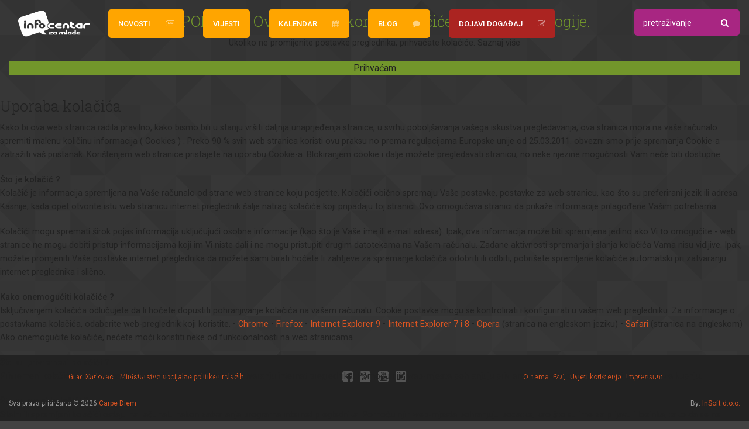

--- FILE ---
content_type: text/html; charset=utf-8
request_url: https://portalzamlade.info/kategorije/aktivizam.html?start=60
body_size: 60572
content:

<!DOCTYPE html>
<html class='' lang='hr' xml:lang='hr'>

<head>

    <meta charset="utf-8">
    <meta name="viewport" content="width=device-width, initial-scale=1.0">

    <meta name="google-site-verification" content=" " />
    <link rel="apple-touch-icon" sizes="57x57" href="/images/favicons/apple-touch-icon-57x57.png">
    <link rel="apple-touch-icon" sizes="60x60" href="/images/favicons/apple-touch-icon-60x60.png">
    <link rel="apple-touch-icon" sizes="72x72" href="/images/favicons/apple-touch-icon-72x72.png">
    <link rel="apple-touch-icon" sizes="76x76" href="/images/favicons/apple-touch-icon-76x76.png">
    <link rel="apple-touch-icon" sizes="114x114" href="/images/favicons/apple-touch-icon-114x114.png">
    <link rel="apple-touch-icon" sizes="120x120" href="/images/favicons/apple-touch-icon-120x120.png">
    <link rel="apple-touch-icon" sizes="144x144" href="/images/favicons/apple-touch-icon-144x144.png">
    <link rel="apple-touch-icon" sizes="152x152" href="/images/favicons/apple-touch-icon-152x152.png">
    <link rel="apple-touch-icon" sizes="180x180" href="/images/favicons/apple-touch-icon-180x180.png">
    <link rel="icon" type="image/png" href="/images/favicons/favicon-32x32.png" sizes="32x32">
    <link rel="icon" type="image/png" href="/images/favicons/android-chrome-192x192.png" sizes="192x192">
    <link rel="icon" type="image/png" href="/images/favicons/favicon-96x96.png" sizes="96x96">
    <link rel="icon" type="image/png" href="/images/favicons/favicon-16x16.png" sizes="16x16">
    <link rel="manifest" href="/images/favicons/manifest.json">
    <link rel="shortcut icon" href="/images/favicons/favicon.ico">
    <meta name="msapplication-TileColor" content="#da532c">
    <meta name="msapplication-TileImage" content="/images/favicons/mstile-144x144.png">
    <meta name="msapplication-config" content="/images/favicons/browserconfig.xml">
    <meta name="theme-color" content="#d95422">
    <base href="https://portalzamlade.info/kategorije/aktivizam.html" />
	<meta http-equiv="content-type" content="text/html; charset=utf-8" />
	<meta name="description" content="Info centar za mlade" />
	<title>Aktivizam</title>
	<link href="https://portalzamlade.info/component/search/?Itemid=155&amp;id=13:aktivizam&amp;format=opensearch" rel="search" title="Traži Info Centar" type="application/opensearchdescription+xml" />
	<link href="/media/foundation/css/normalize.css" rel="stylesheet" type="text/css" />
	<link href="/media/foundation/css/foundation.min.css" rel="stylesheet" type="text/css" />
	<link href="/media/foundation/css/responsive-tables.css" rel="stylesheet" type="text/css" />
	<link href="/components/com_mediagallery/assets/css/style.css" rel="stylesheet" type="text/css" />
	<link href="/media/jui/css/chosen.css?52728c2c3d0af6fcab7eefc76357355b" rel="stylesheet" type="text/css" />
	<link href="/templates/infocentar/assets/css/normalize.css" rel="stylesheet" type="text/css" />
	<link href="/templates/infocentar/assets/css/font-awesome.css" rel="stylesheet" type="text/css" />
	<link href="/templates/infocentar/assets/css/owl.carousel.css?v=0144" rel="stylesheet" type="text/css" />
	<link href="/templates/infocentar/assets/css/owl.theme.default.css?v=0144" rel="stylesheet" type="text/css" />
	<link href="/templates/infocentar/assets/css/main.css?v=01440144" rel="stylesheet" type="text/css" />
	<link href="/modules/mod_cookiesaccept/screen.css" rel="stylesheet" type="text/css" />
	<script type="application/json" class="joomla-script-options new">{"csrf.token":"f672fe076383a4627ee6cdf8b1aa0d91","system.paths":{"root":"","base":""}}</script>
	<script src="/media/jui/js/jquery.min.js?52728c2c3d0af6fcab7eefc76357355b" type="text/javascript"></script>
	<script src="/media/jui/js/jquery-noconflict.js?52728c2c3d0af6fcab7eefc76357355b" type="text/javascript"></script>
	<script src="/media/jui/js/jquery-migrate.min.js?52728c2c3d0af6fcab7eefc76357355b" type="text/javascript"></script>
	<script src="/media/foundation/js/modernizr.js" type="text/javascript"></script>
	<script src="/media/foundation/js/foundation.min.js" type="text/javascript"></script>
	<script src="/media/foundation/js/responsive-tables.js" type="text/javascript"></script>
	<script src="/media/system/js/core.js?52728c2c3d0af6fcab7eefc76357355b" type="text/javascript"></script>
	<script src="/media/jui/js/chosen.jquery.min.js?52728c2c3d0af6fcab7eefc76357355b" type="text/javascript"></script>
	<script src="/media/jui/js/bootstrap.min.js?52728c2c3d0af6fcab7eefc76357355b" type="text/javascript"></script>
	<script src="/templates/infocentar/assets/js/owl.carousel.min.js?v=01440144" type="text/javascript"></script>
	<script src="/templates/infocentar/assets/js/template.js?v=01440144" type="text/javascript"></script>
	<script type="text/javascript">

	jQuery(function ($) {
		initChosen();
		$("body").on("subform-row-add", initChosen);

		function initChosen(event, container)
		{
			container = container || document;
			$(container).find("select").chosen({"disable_search_threshold":10,"search_contains":true,"allow_single_deselect":true,"placeholder_text_multiple":"Upi\u0161ite ili odaberite neke opcije","placeholder_text_single":"Odaberi opciju","no_results_text":"Nijedan rezultat se ne poklapa"});
		}
	});
	jQuery(function($){ initTooltips(); $("body").on("subform-row-add", initTooltips); function initTooltips (event, container) { container = container || document;$(container).find(".hasTooltip").tooltip({"html": true,"container": "body"});} });
	</script>



<script>
                            (function(f,b){
                                var c;
                                f.hj=f.hj||function(){(f.hj.q=f.hj.q||[]).push(arguments)};
                                f._hjSettings={hjid:45174, hjsv:4};
                                c=b.createElement("script");c.async=1;
                                c.src="//static.hotjar.com/c/hotjar-"+f._hjSettings.hjid+".js?sv="+f._hjSettings.hjsv;
                                b.getElementsByTagName("head")[0].appendChild(c);
                            })(window,document);
                        </script>
</head>
<body class="">

    <div class="off-canvas-wrap hide-for-large-up">
        <section class="top-bar-section">
            <ul class="nav menu left">
<li class="item-101"><a href="/" class=" fa fa-newspaper-o">Novosti</a></li><li class="item-150"><a href="/vijesti.html" >Vijesti</a></li><li class="item-136"><a href="/kalendar.html" class="fa fa-calendar">Kalendar</a></li><li class="item-103"><a href="/blog.html" class=" fa fa-comment">Blog</a></li><li class="item-105"><a href="/dojavi-dogadaj.html" class=" fa fa-edit">Dojavi događaj</a></li></ul>


        </section>
    </div>

    <div class="wrapper">
        <a class="exit-off-canvas"></a>
        <header class="sticky">
            <nav class="top-bar " data-topbar="" data-options="scrolltop: false">
                <ul class="title-area">
                    <li class="toggle-menu menu-icon"><a href="#"><span></span></a></li>
                    <li class="name">
                        <h1><a href="/"><img src="/templates/infocentar/images/logo.png" alt=""></a></h1>
                    </li>
                    <li class="toggle-topbar search-icon"><a href="#"><i class="fa fa-search"></i></a></li>
                </ul>
                <section class="top-bar-section">

                    <ul class="nav menu left">
<li class="item-101"><a href="/" class=" fa fa-newspaper-o">Novosti</a></li><li class="item-150"><a href="/vijesti.html" >Vijesti</a></li><li class="item-136"><a href="/kalendar.html" class="fa fa-calendar">Kalendar</a></li><li class="item-103"><a href="/blog.html" class=" fa fa-comment">Blog</a></li><li class="item-105"><a href="/dojavi-dogadaj.html" class=" fa fa-edit">Dojavi događaj</a></li></ul>


                    
<ul class="right">
	<li class="has-form search">

			<form action="/kategorije.html" method="post" class="form-inline collapse">
				 <input name="searchword" id="mod-search-searchword" class="inputbox search-query" type="text" size="0" value="pretraživanje"  onblur="if (this.value=='') this.value='pretraživanje';" onfocus="if (this.value=='pretraživanje') this.value='';" /> <button class="button submit" onclick="this.form.searchword.focus();"> <i class="fa fa-search"></i></button>				<input type="hidden" name="task" value="search" />
				<input type="hidden" name="option" value="com_search" />
				<input type="hidden" name="Itemid" value="155" />
			</form>
	</li>
</ul>


                </section>
            </nav>
        </header>

        
        
                        <!--googleoff: all-->
<div id="ca_banner" 
    style="bottom:0px;
        height: auto;
padding: 1em ;
text-align: center ;    ">
    <h2 style="
		color:#72962B;
text-align: center;">NAPOMENA! Ova stranica koristi kolačiće i slične tehnologije.</h2> 
    <p style="
				">Ukoliko ne promijenite postavke preglednika, prihvaćate kolačiće.        							<span class="infoplus info_modal" style="">Saznaj više</span>
					        </p>
    <div class="accept" style="background: #72962B ;
text-shadow: none ;
margin: 1em auto ;">Prihvaćam</div>
</div>
<div id="ca_info" style="">
    <div class="ca_info_close" style=""></div>
        <div id="ca_info_plus" style="">
            <h2>Uporaba kolačića</h2>
<p>Kako bi ova web stranica radila pravilno, kako bismo bili u stanju vršiti daljnja unaprjeđenja stranice, u svrhu poboljšavanja vašega iskustva pregledavanja, ova stranica mora na vaše računalo spremiti malenu količinu informacija ( Cookies ) . Preko 90 % svih web stranica koristi ovu praksu no prema regulacijama Europske unije od 25.03.2011. obvezni smo prije spremanja Cookie-a zatražiti vaš pristanak. Korištenjem web stranice pristajete na uporabu Cookie-a. Blokiranjem cookie i dalje možete pregledavati stranicu, no neke njezine mogućnosti Vam neće biti dostupne.&nbsp;</p>
<p><strong>Što je kolačić ?</strong><br />Kolačić je informacija spremljena na Vaše računalo od strane web stranice koju posjetite. Kolačići obično spremaju Vaše postavke, postavke za web stranicu, kao što su preferirani jezik ili adresa. Kasnije, kada opet otvorite istu web stranicu internet preglednik šalje natrag kolačiće koji pripadaju toj stranici. Ovo omogućava stranici da prikaže informacije prilagođene Vašim potrebama.</p>
<p>Kolačići mogu spremati širok pojas informacija uključujući osobne informacije (kao što je Vaše ime ili e-mail adresa). Ipak, ova informacija može biti spremljena jedino ako Vi to omogućite - web stranice ne mogu dobiti pristup informacijama koji im Vi niste dali i ne mogu pristupiti drugim datotekama na Vašem računalu. Zadane aktivnosti spremanja i slanja kolačića Vama nisu vidljive. Ipak, možete promjeniti Vaše postavke internet preglednika da možete sami birati hoćete li zahtjeve za spremanje kolačića odobriti ili odbiti, pobrišete spremljene kolačiće automatski pri zatvaranju internet preglednika i slično.</p>
<p><strong>Kako onemogućiti kolačiće ?</strong><br />Isključivanjem kolačića odlučujete da li hoćete dopustiti pohranjivanje kolačića na vašem računalu. Cookie postavke mogu se kontrolirati i konfigurirati u vašem web pregledniku. Za informacije o postavkama kolačića, odaberite web-preglednik koji koristite. •&nbsp;<a href="https://www.google.com/intl/en/chrome/browser/" target="_blank">Chrome</a>&nbsp;•&nbsp;<a href="http://www.mozilla.org/en-US/firefox/new/" target="_blank">Firefox</a>&nbsp;•&nbsp;<a href="http://windows.microsoft.com/en-us/internet-explorer/downloads/ie-9/worldwide-languages" target="_blank">Internet Explorer 9</a>&nbsp;•&nbsp;<a href="http://www.microsoft.com/en-us/download/internet-explorer-7-details.aspx" target="_blank">Internet Explorer 7 i 8</a>&nbsp;•&nbsp;<a href="http://www.opera.com/computer/windows" target="_blank">Opera</a>&nbsp;(stranica na engleskom jeziku) •&nbsp;<a href="http://www.apple.com/safari/" target="_blank">Safari</a>&nbsp;(stranica na engleskom) Ako onemogućite kolačiće, nećete moći koristiti neke od funkcionalnosti na web stranicama</p>
<p><strong>Što su privremeni kolačići ?</strong><br />Privremeni kolačići ili kolačići sesije uklanjaju se s računala po zatvaranju internet preglednika. Pomoću njih web-mjesta pohranjuju privremene podatke, poput stavki u košarici za kupnju.</p>
<p><strong>Što su stalni kolačići ?</strong><br />Stalni ili spremljeni kolačići ostaju na računalu nakon zatvaranja programa internet preglednika. Pomoću njih web-mjesta pohranjuju podatke, kao što su ime za prijavu i lozinka, tako da se ne morate prijavljivati prilikom svakog posjeta određenom mjestu. Stalni kolačići ostat će na računalu danima, mjesecima, čak i godinama.</p>
<p><strong>Što su kolačići od prve strane ?</strong><br />Kolačići od prve strane dolaze s web-mjesta koje gledate, a mogu biti stalni ili privremeni. Pomoću tih kolačića web-mjesta mogu pohraniti podatke koje će ponovo koristiti prilikom sljedećeg posjeta tom web-mjestu.</p>
<p><strong>Što su kolačići treće strane ?</strong><br />Kolačići treće strane dolaze s reklama drugih web-mjesta (kao što su skočne ili druge reklame) koje se nalaze na web-mjestu koje gledate. Pomoću tih kolačića web-mjesta mogu pratiti korištenje Interneta u marketinške svrhe.</p>
<p><strong>Da li portalzamlade.info koristi kolačiće ?</strong><br />Da, s primarnim ciljem kako bi naše web stranice vam omogućile bolje korisničko iskustvo.</p>
<p><strong>Kakve kolačiće koristi portalzamlade.info i zašto ?</strong></p>
<ul>
<li>Privremeni kolačići (Session cookies)&nbsp;- to su privremeni kolačići koji ističu (i automatski se brišu) kada zatvorite internet preglednik. Mi koristimo session cookies da omogućimo pristup sadržaju i omogućimo komentiranje (stvari koje morate učiniti kada se prijavite sa svojim podacima na web stranicu).</li>
<li>Trajni kolačići (Persistent cookies)&nbsp;- ti obično imaju datum isteka daleko u budućnost i tako će ostati u vašem pregledniku, dok ne isteknu, ili dok ih ručno ne izbrišete. Mi koristimo trajne kolačiće za funkcionalnostima kao što su "Ostanite prijavljeni" tickbox, što korisnicima olakšava pristup kao registriranom korisniku. Mi također koristimo trajne kolačiće kako bi bolje razumjeli navike korisnika, tako da možemo poboljšati web stranicu prema vašim navikama. Ova informacija je anonimna - ne vidimo individualne podatke korisnika.</li>
</ul>
<p><strong>Da li na web stranici ima kolačića treće strane ?</strong><br />Ima nekoliko vanjskih servisa koji korisniku spremaju limitirane kolačiće. Ovi kolačići nisu postavljeni od strane ove web stranice, ali neki služe za normalno funkcioniranje određenih mogućnosti koje korisnicima olakšavaju pristup sadržaju. Trenutno omogućujemo:</p>
<ul>
<li>Mjerenje posjećenosti&nbsp;<br />portalzamlade.info koristi nekoliko servisa za mjerenje posjećenosti, to su: Google analytics, Gemius, Xiti.&nbsp;<br />Ako želite onemogućiti da vam navedeni servisi spremaju kolačiće, možete zabraniti za svaki servis na sljedećim linkovima:
<ul>
<li>Google Analytics -&nbsp;<a href="https://tools.google.com/dlpage/gaoptout" target="_blank">https://tools.google.com/&nbsp;dlpage/gaoptout</a></li>
</ul>
</li>
</ul>
<p>&nbsp;</p>
<p><strong>Dodatne informacija oko isključivanja kolačića</strong><br />Trenutno postoji nekoliko web stranica za isključivanje pohranjivanja kolačića za različite servise.</p>
<p>Više se možete informirati na sljedećim linkovima:</p>
<ul>
<li><a href="http://www.allaboutcookies.org/" target="_blank">http://www.allaboutcookies.<wbr />&nbsp;org/</a></li>
<li><a href="http://www.youronlinechoices.eu/" target="_blank">http://www.youronlinechoices.<wbr />&nbsp;eu/</a></li>
</ul>
<p>&nbsp;</p>        </div>
</div>


<script type="text/javascript">
    jQuery(document).ready(function () { 
	
	function setCookie(c_name,value,exdays)
	{
		var exdate=new Date();
		exdate.setDate(exdate.getDate() + exdays);
		var c_value=escape(value) + ((exdays==null) ? "" : "; expires="+exdate.toUTCString()) + "; path=/";
		document.cookie=c_name + "=" + c_value;
	}
	
	function readCookie(name) {
		var nameEQ = name + "=";
		var ca = document.cookie.split(';');
		for(var i=0;i < ca.length;i++) {
			var c = ca[i];
			while (c.charAt(0)==' ') c = c.substring(1,c.length);
			if (c.indexOf(nameEQ) == 0) return c.substring(nameEQ.length,c.length);
			}
		return null;
	}
    
	var $ca_banner = jQuery('#ca_banner');
    var $ca_infoplus = jQuery('.infoplus.info_modal');
    var $ca_info = jQuery('#ca_info');
    var $ca_info_close = jQuery('.ca_info_close');
    var $ca_infoaccept = jQuery('.accept');
    
	var cookieaccept = readCookie('cookieaccept');
	if(!(cookieaccept == "yes")){
	
		$ca_banner.delay(1000).slideDown('fast'); 
        $ca_infoplus.click(function(){
            $ca_info.fadeIn("fast");
        });
        $ca_info_close.click(function(){
            $ca_info.fadeOut("slow");
        });
        $ca_infoaccept.click(function(){
			setCookie("cookieaccept","yes",365);
            jQuery.post('https://portalzamlade.info/kategorije/aktivizam.html', 'set_cookie=1', function(){});
            $ca_banner.slideUp('slow');
            $ca_info.fadeOut("slow");
        });
       } 
    });
</script>
<!--googleon: all-->

        
        <section class="content collapse clearfix">

            <div id="system-message-container">
	</div>

            <div class="page-head tag-category">
				<h1>
			Aktivizam		</h1>
	</div>
<div class="row">
	<div class="large-12 columns">
														
		
		
<form action="https://portalzamlade.info/kategorije/aktivizam.html?start=60" method="post" name="adminForm" id="adminForm" class="form-inline">


	
	<ul class="category list-striped">
									<li class="cat-list-row0 clearfix" >
                    <h3>
                        <a href="/vijesti/576-foto-dani-mladih-postaju-medunarodni-festival-za-mlade-fotografe.html">
                            Foto dani mladih postaju međunarodni festival za mlade fotografe                        </a>
                    </h3>
			
                                                                                <dl class="search-result-list">
                        <dd class="result-category">
                            <span class="small">
                                <i class="fa fa-edit"></i>
                                Članci                            </span>
                        </dd>

                                                <dd class="result-category">
                            <span class="small">
                                <i class="fa fa-tag"></i>
                                Novosti&Događaji / Aktivizam                            </span>
                        </dd>
                        
                                                <dd class="result-created">
                            <i class="fa fa-calendar"> </i>
                            Kreirano 03.08.2017                        </dd>
                        
                        <dd class="result-text">
                                                                                            <span class="tag-body">
                                    Već treću godinu zaredom Foto dani mladih održavaju se u Karlovcu, privlačeći sudionike u&nbsp;dobi od 16 do 21 godinu da sudjeluju u velikom fotografskom natjecanju za mlade fotografe. Ovogodišnje izdanje festivala trajat će od 10. do 15. kolovoza te će privući četrdesetak sudionika iz različitih...                                </span>
                                                                                    </dd>
                    </dl>

				</li>
									<li class="cat-list-row1 clearfix" >
                    <h3>
                        <a href="/vijesti/575-poziv-za-sudjelovanje-na-sajmu-udruga-2017.html">
                            POZIV ZA SUDJELOVANJE NA SAJMU UDRUGA 2017.                        </a>
                    </h3>
			
                                                                                <dl class="search-result-list">
                        <dd class="result-category">
                            <span class="small">
                                <i class="fa fa-edit"></i>
                                Članci                            </span>
                        </dd>

                                                <dd class="result-category">
                            <span class="small">
                                <i class="fa fa-tag"></i>
                                Novosti&Događaji / Aktivizam                            </span>
                        </dd>
                        
                                                <dd class="result-created">
                            <i class="fa fa-calendar"> </i>
                            Kreirano 25.07.2017                        </dd>
                        
                        <dd class="result-text">
                                                                                            <span class="tag-body">
                                    Grad Karlovac&nbsp;u partnerstvu s udrugom Carpe Diem,&nbsp;30. rujna 2017. godine na Šetalištu dr. Franje Tuđmana organizira 9. Sajam udruga Karlovac.

                                </span>
                                                                                    </dd>
                    </dl>

				</li>
									<li class="cat-list-row0 clearfix" >
                    <h3>
                        <a href="/vijesti/553-radionica-i-izlozba-fotografija-city-lights.html">
                            Radionica i izložba fotografija &quot;City Lights&quot;                        </a>
                    </h3>
			
                                                                                <dl class="search-result-list">
                        <dd class="result-category">
                            <span class="small">
                                <i class="fa fa-edit"></i>
                                Članci                            </span>
                        </dd>

                                                <dd class="result-category">
                            <span class="small">
                                <i class="fa fa-tag"></i>
                                Novosti&Događaji / Aktivizam                            </span>
                        </dd>
                        
                                                <dd class="result-created">
                            <i class="fa fa-calendar"> </i>
                            Kreirano 15.05.2017                        </dd>
                        
                        <dd class="result-text">
                                                                                            <span class="tag-body">
                                    Imaš li fotoaparat, ali ga ne znaš koristiti? Želiš li da tvoja fotografija bude dio izložbe? Ili jednostavno voliš fotografirati, pa čak i samo mobitelom? Ako si na neka od ovih pitanja odgovorio pozitivno, uključi se u novu aktivnosti EVS volontera udruge Carpe Diem Théa Milleta-Ursina.

                                </span>
                                                                                    </dd>
                    </dl>

				</li>
									<li class="cat-list-row1 clearfix" >
                    <h3>
                        <a href="/vijesti/549-kampanja-mladih-za-izlazak-na-izbore.html">
                            Kampanja mladih za izlazak na izbore                        </a>
                    </h3>
			
                                                                                <dl class="search-result-list">
                        <dd class="result-category">
                            <span class="small">
                                <i class="fa fa-edit"></i>
                                Članci                            </span>
                        </dd>

                                                <dd class="result-category">
                            <span class="small">
                                <i class="fa fa-tag"></i>
                                Novosti&Događaji / Aktivizam                            </span>
                        </dd>
                        
                                                <dd class="result-created">
                            <i class="fa fa-calendar"> </i>
                            Kreirano 04.05.2017                        </dd>
                        
                        <dd class="result-text">
                                                                                            <span class="tag-body">
                                    Savjet mladih Grada Karlovca pokrenuo je kampanju mladih za izlazak na izbore naziva „Odi na izbore“.
                                </span>
                                                                                    </dd>
                    </dl>

				</li>
									<li class="cat-list-row0 clearfix" >
                    <h3>
                        <a href="/vijesti/526-potraga-za-7-generacijom-polaznika-studija-o-mladima-za-mlade.html">
                            Potraga za 7. generacijom polaznika Studija o mladima za mlade                        </a>
                    </h3>
			
                                                                                <dl class="search-result-list">
                        <dd class="result-category">
                            <span class="small">
                                <i class="fa fa-edit"></i>
                                Članci                            </span>
                        </dd>

                                                <dd class="result-category">
                            <span class="small">
                                <i class="fa fa-tag"></i>
                                Novosti&Događaji / Aktivizam                            </span>
                        </dd>
                        
                                                <dd class="result-created">
                            <i class="fa fa-calendar"> </i>
                            Kreirano 14.02.2017                        </dd>
                        
                        <dd class="result-text">
                                                                                            <span class="tag-body">
                                    Mreža Mladih Hrvatske uputila je poziv svim zainteresiranima da se prijave za Studij o mladima za mlade!Radi se o edukacijskom programu koji je namjenjen obrazovanju aktivista i aktivistica. Studij se sastoji od višemjesečnog edukacijskog programa kojemu je temelj iskustveno i participativno...                                </span>
                                                                                    </dd>
                    </dl>

				</li>
									<li class="cat-list-row1 clearfix" >
                    <h3>
                        <a href="/vijesti/524-znas-li-sto-je-the-youngs-leaders-programme.html">
                            Znaš li što je The Young Leaders Programme?                         </a>
                    </h3>
			
                                                                                <dl class="search-result-list">
                        <dd class="result-category">
                            <span class="small">
                                <i class="fa fa-edit"></i>
                                Članci                            </span>
                        </dd>

                                                <dd class="result-category">
                            <span class="small">
                                <i class="fa fa-tag"></i>
                                Novosti&Događaji / Aktivizam                            </span>
                        </dd>
                        
                                                <dd class="result-created">
                            <i class="fa fa-calendar"> </i>
                            Kreirano 09.02.2017                        </dd>
                        
                        <dd class="result-text">
                                                                                            <span class="tag-body">
                                    The Young Leaders Programme uključuje mlade lidere koji će biti dio debate o budućnosti međunarodne suradnje i razvoja.

                                </span>
                                                                                    </dd>
                    </dl>

				</li>
									<li class="cat-list-row0 clearfix" >
                    <h3>
                        <a href="/vijesti/11-karlovac/494-zasto-jos-ne-volontiras.html">
                            Zašto još (ne) volontiraš?!                        </a>
                    </h3>
			
                                                                                <dl class="search-result-list">
                        <dd class="result-category">
                            <span class="small">
                                <i class="fa fa-edit"></i>
                                Članci                            </span>
                        </dd>

                                                <dd class="result-category">
                            <span class="small">
                                <i class="fa fa-tag"></i>
                                Karlovac / Aktivizam                            </span>
                        </dd>
                        
                                                <dd class="result-created">
                            <i class="fa fa-calendar"> </i>
                            Kreirano 10.11.2016                        </dd>
                        
                        <dd class="result-text">
                                                                                            <span class="tag-body">
                                    Mladi ljudi danas predstavljaju ogroman potencijal za razvoj koji je na razini društva važno prepoznati i podržati omogućavanjem različitih oblika aktivnog sudjelovanja uključujući i volontiranje. U vremenu u kojem živimo poticanje mladih na volontiranje ima višestruku važnost. Osim što...                                </span>
                                                                                    </dd>
                    </dl>

				</li>
									<li class="cat-list-row1 clearfix" >
                    <h3>
                        <a href="/vijesti/479-pokrenut-on-line-tecaj-za-odrzivu-prenamjenu-i-obnovu-napustenih-ili-nekoristenih-javnih-prostora.html">
                            Pokrenut on-line tečaj za održivu prenamjenu i obnovu napuštenih ili nekorištenih javnih prostora                        </a>
                    </h3>
			
                                                                                <dl class="search-result-list">
                        <dd class="result-category">
                            <span class="small">
                                <i class="fa fa-edit"></i>
                                Članci                            </span>
                        </dd>

                                                <dd class="result-category">
                            <span class="small">
                                <i class="fa fa-tag"></i>
                                Novosti&Događaji / Aktivizam                            </span>
                        </dd>
                        
                                                <dd class="result-created">
                            <i class="fa fa-calendar"> </i>
                            Kreirano 30.09.2016                        </dd>
                        
                        <dd class="result-text">
                                                                                            <span class="tag-body">
                                    U okviru EU projekta „Compass – COMPetences for Agencies for Sustainable Site conversion”, Društvo za oblikovanje održivog razvoja – DOOR, u suradnji s partnerskim organizacijama iz Bugarske, Italije, Rumunjske i Njemačke, pokrenulo je novi inovativni besplatni on-line tečaj za održivu prenamjenu...                                </span>
                                                                                    </dd>
                    </dl>

				</li>
									<li class="cat-list-row0 clearfix" >
                    <h3>
                        <a href="/vijesti/474-veliko-otvaranje-na-maloj-sceni.html">
                            Veliko otvaranje na Maloj sceni                        </a>
                    </h3>
			
                                                                                <dl class="search-result-list">
                        <dd class="result-category">
                            <span class="small">
                                <i class="fa fa-edit"></i>
                                Članci                            </span>
                        </dd>

                                                <dd class="result-category">
                            <span class="small">
                                <i class="fa fa-tag"></i>
                                Novosti&Događaji / Aktivizam                            </span>
                        </dd>
                        
                                                <dd class="result-created">
                            <i class="fa fa-calendar"> </i>
                            Kreirano 21.09.2016                        </dd>
                        
                        <dd class="result-text">
                                                                                            <span class="tag-body">
                                    Mala scena i Hrvatski dom bili su nezaobilazno mjesto u odrastanju velikog broja Karlovčana. Nakon godina stanke kreće novo razdoblje u radu ovog kultnog mjesta,&nbsp;budućem centru kulturnih i društvenih događanja u gradu.

                                </span>
                                                                                    </dd>
                    </dl>

				</li>
									<li class="cat-list-row1 clearfix" >
                    <h3>
                        <a href="/vijesti/11-karlovac/472-u-ponedjeljak-pocinje-razmjena-mladih-art-s-here-right-s-now.html">
                            U ponedjeljak počinje razmjena mladih &quot;Art's here, Right's now!&quot;                        </a>
                    </h3>
			
                                                                                <dl class="search-result-list">
                        <dd class="result-category">
                            <span class="small">
                                <i class="fa fa-edit"></i>
                                Članci                            </span>
                        </dd>

                                                <dd class="result-category">
                            <span class="small">
                                <i class="fa fa-tag"></i>
                                Karlovac / Aktivizam                            </span>
                        </dd>
                        
                                                <dd class="result-created">
                            <i class="fa fa-calendar"> </i>
                            Kreirano 09.09.2016                        </dd>
                        
                        <dd class="result-text">
                                                                                            <span class="tag-body">
                                    U Karlovcu od ponedjeljka 12. rujna do nedjelje 18. rujna, u sklopu projekta "Art's here, Rights&nbsp;now" gostuju mladi umjetnici iz Mađarske, Španjolske i Velike Britanije.

                                </span>
                                                                                    </dd>
                    </dl>

				</li>
									<li class="cat-list-row0 clearfix" >
                    <h3>
                        <a href="/vijesti/11-karlovac/470-tesla-u-eteru-radio-klub-ozalj.html">
                            Tesla u eteru - Radio klub Ozalj                        </a>
                    </h3>
			
                                                                                <dl class="search-result-list">
                        <dd class="result-category">
                            <span class="small">
                                <i class="fa fa-edit"></i>
                                Članci                            </span>
                        </dd>

                                                <dd class="result-category">
                            <span class="small">
                                <i class="fa fa-tag"></i>
                                Karlovac / Aktivizam                            </span>
                        </dd>
                        
                                                <dd class="result-created">
                            <i class="fa fa-calendar"> </i>
                            Kreirano 01.09.2016                        </dd>
                        
                        <dd class="result-text">
                                                                                            <span class="tag-body">
                                    Radio Klub Ozalj u sklopu projekta "Tesla u Eteru" će 02., 03., i 04.09.2016. održati predavanja i radionice za djecu i odrasle na prostoru MK Colapis Riders!

Održati će se brojne i šarolike aktivnosti poput podizanja antene, utrke robota, radionica telegrafije, promatranje zvijezda i još puno...                                </span>
                                                                                    </dd>
                    </dl>

				</li>
									<li class="cat-list-row1 clearfix" >
                    <h3>
                        <a href="/vijesti/11-karlovac/469-21-filmska-revija-mladezi-i-9-four-river-film-festival-bicikliramo-do-novog-karlovackog-filmskog-mar.html">
                            21. Filmska revija mladeži i 9. Four River Film Festival                        </a>
                    </h3>
			
                                                                                <dl class="search-result-list">
                        <dd class="result-category">
                            <span class="small">
                                <i class="fa fa-edit"></i>
                                Članci                            </span>
                        </dd>

                                                <dd class="result-category">
                            <span class="small">
                                <i class="fa fa-tag"></i>
                                Karlovac / Aktivizam                            </span>
                        </dd>
                        
                                                <dd class="result-created">
                            <i class="fa fa-calendar"> </i>
                            Kreirano 31.08.2016                        </dd>
                        
                        <dd class="result-text">
                                                                                            <span class="tag-body">
                                    21. Filmska revija mladeži i 9. Four River Film festival održat će se od 6. do 10. rujna 2016. u Karlovcu!

Filmska revija mladeži festival je filmova koji su napravili srednjoškolci, odnosno mladi u dobi od 14 do 20 godina, a Revija (zajedno s međunarodnom inačicom – Four River Film Festivalom)...                                </span>
                                                                                    </dd>
                    </dl>

				</li>
									<li class="cat-list-row0 clearfix" >
                    <h3>
                        <a href="/vijesti/11-karlovac/468-javna-rasprava-promisljanje-grada-privremeno-koristenje-napustenih-javnih-prostora.html">
                            Javna rasprava Promišljanje grada: Privremeno korištenje napuštenih javnih prostora                        </a>
                    </h3>
			
                                                                                <dl class="search-result-list">
                        <dd class="result-category">
                            <span class="small">
                                <i class="fa fa-edit"></i>
                                Članci                            </span>
                        </dd>

                                                <dd class="result-category">
                            <span class="small">
                                <i class="fa fa-tag"></i>
                                Karlovac / Aktivizam                            </span>
                        </dd>
                        
                                                <dd class="result-created">
                            <i class="fa fa-calendar"> </i>
                            Kreirano 29.08.2016                        </dd>
                        
                        <dd class="result-text">
                                                                                            <span class="tag-body">
                                    KA-MATRIX u okviru programa Nova kultura _ Hibridni grad 2016. organizira raspravu Promišljanje grada na kojoj će gostovati Dušica Radojčić (Zelena Istra, Pula), Sanda Kočevar (profesorica, Karlovac) i Luka Lipšinić (arhitekt, Karlovac). Rasprava će se održati 6. rujna 2016. godine sa početkom u...                                </span>
                                                                                    </dd>
                    </dl>

				</li>
									<li class="cat-list-row1 clearfix" >
                    <h3>
                        <a href="/vijesti/11-karlovac/467-poziv-za-prijavu-za-najvolontera-grada-karlovca-i-za-sudjelovanje-na-festivalu-volonterizma.html">
                            POZIV ZA PRIJAVU ZA NAJVOLONTERA GRADA KARLOVCA I ZA SUDJELOVANJE NA  FESTIVALU VOLONTERIZMA                        </a>
                    </h3>
			
                                                                                <dl class="search-result-list">
                        <dd class="result-category">
                            <span class="small">
                                <i class="fa fa-edit"></i>
                                Članci                            </span>
                        </dd>

                                                <dd class="result-category">
                            <span class="small">
                                <i class="fa fa-tag"></i>
                                Karlovac / Aktivizam                            </span>
                        </dd>
                        
                                                <dd class="result-created">
                            <i class="fa fa-calendar"> </i>
                            Kreirano 23.08.2016                        </dd>
                        
                        <dd class="result-text">
                                                                                            <span class="tag-body">
                                    U sklopu Festivala volonterizma dodjelit će se, po 4. puta, nagrade NAJvolonterima grada Karlovca u 4 kategorije.

Festival volonterizma je jednodnevno događanje koje ima za cilj povećati vidljivost volonterskog rada, promovirati i poticati volonterski rad u Karlovcu kao i pojačati svijest...                                </span>
                                                                                    </dd>
                    </dl>

				</li>
									<li class="cat-list-row0 clearfix" >
                    <h3>
                        <a href="/vijesti/458-ljetna-akademija-clanova-savjeta-mladih.html">
                            LJETNA AKADEMIJA ČLANOVA SAVJETA MLADIH                        </a>
                    </h3>
			
                                                                                <dl class="search-result-list">
                        <dd class="result-category">
                            <span class="small">
                                <i class="fa fa-edit"></i>
                                Članci                            </span>
                        </dd>

                                                <dd class="result-category">
                            <span class="small">
                                <i class="fa fa-tag"></i>
                                Novosti&Događaji / Aktivizam                            </span>
                        </dd>
                        
                                                <dd class="result-created">
                            <i class="fa fa-calendar"> </i>
                            Kreirano 02.08.2016                        </dd>
                        
                        <dd class="result-text">
                                                                                            <span class="tag-body">
                                    Član/članica si Savjeta mladih? Prijavi se!
                                </span>
                                                                                    </dd>
                    </dl>

				</li>
									<li class="cat-list-row1 clearfix" >
                    <h3>
                        <a href="/vijesti/11-karlovac/454-poziv-na-sudjelovanje-u-rezidencijalnom-programu-free-art-glitch.html">
                            Poziv na sudjelovanje u rezidencijalnom programu “free_art_-_glitch&quot;                        </a>
                    </h3>
			
                                                                                <dl class="search-result-list">
                        <dd class="result-category">
                            <span class="small">
                                <i class="fa fa-edit"></i>
                                Članci                            </span>
                        </dd>

                                                <dd class="result-category">
                            <span class="small">
                                <i class="fa fa-tag"></i>
                                Karlovac / Aktivizam                            </span>
                        </dd>
                        
                                                <dd class="result-created">
                            <i class="fa fa-calendar"> </i>
                            Kreirano 28.07.2016                        </dd>
                        
                        <dd class="result-text">
                                                                                            <span class="tag-body">
                                    KA-MATRIX i Format C pozivaju autore i autorice koji djeluju na području RH da se prijave za sudjelovanje u&nbsp;rezidencijalnom/diskurzivnom programu s pratećom izložbom pod nazivom free_art_-_glitch koji se provodi&nbsp;unutar projekta Nova kultura _ Hibridni grad .016!

Poziv je usmjeren...                                </span>
                                                                                    </dd>
                    </dl>

				</li>
									<li class="cat-list-row0 clearfix" >
                    <h3>
                        <a href="/vijesti/11-karlovac/453-koza-na-rijecnom-kinu-uz-karlovacko-2016.html">
                            KOZa na Riječnom kinu uz Karlovačko 2016.                        </a>
                    </h3>
			
                                                                                <dl class="search-result-list">
                        <dd class="result-category">
                            <span class="small">
                                <i class="fa fa-edit"></i>
                                Članci                            </span>
                        </dd>

                                                <dd class="result-category">
                            <span class="small">
                                <i class="fa fa-tag"></i>
                                Karlovac / Aktivizam                            </span>
                        </dd>
                        
                                                <dd class="result-created">
                            <i class="fa fa-calendar"> </i>
                            Kreirano 27.07.2016                        </dd>
                        
                        <dd class="result-text">
                                                                                            <span class="tag-body">
                                    Popularan kviz općeg znanja KOZa sljedećeg vikenda po prvi put gostuje u Karlovcu u okviru Riječnog kina uz Karlovačko 2016.
                                </span>
                                                                                    </dd>
                    </dl>

				</li>
									<li class="cat-list-row1 clearfix" >
                    <h3>
                        <a href="/vijesti/452-poziv-za-sudjelovanje-na-sajmu-udruga-2016.html">
                            Poziv za sudjelovanje na Sajmu udruga 2016.                        </a>
                    </h3>
			
                                                                                <dl class="search-result-list">
                        <dd class="result-category">
                            <span class="small">
                                <i class="fa fa-edit"></i>
                                Članci                            </span>
                        </dd>

                                                <dd class="result-category">
                            <span class="small">
                                <i class="fa fa-tag"></i>
                                Novosti&Događaji / Aktivizam                            </span>
                        </dd>
                        
                                                <dd class="result-created">
                            <i class="fa fa-calendar"> </i>
                            Kreirano 25.07.2016                        </dd>
                        
                        <dd class="result-text">
                                                                                            <span class="tag-body">
                                    Grad Karlovac, 24. rujna 2016. godine, na lokaciji Šetalište dr. Franje Tuđmana, organizira 8. Sajam udruga Karlovac u partnerstvu s udrugom Carpe Diem.

                                </span>
                                                                                    </dd>
                    </dl>

				</li>
									<li class="cat-list-row0 clearfix" >
                    <h3>
                        <a href="/vijesti/451-ukljuci-se-i-pomogni-hrvatskoj-baseball-reprezentaciji.html">
                            Uključi se i pomogni Hrvatskoj baseball reprezentaciji!                        </a>
                    </h3>
			
                                                                                <dl class="search-result-list">
                        <dd class="result-category">
                            <span class="small">
                                <i class="fa fa-edit"></i>
                                Članci                            </span>
                        </dd>

                                                <dd class="result-category">
                            <span class="small">
                                <i class="fa fa-tag"></i>
                                Novosti&Događaji / Aktivizam                            </span>
                        </dd>
                        
                                                <dd class="result-created">
                            <i class="fa fa-calendar"> </i>
                            Kreirano 25.07.2016                        </dd>
                        
                        <dd class="result-text">
                                                                                            <span class="tag-body">
                                    Hrvatska baseball reprezentacija traži tvoju pomoć!
                                </span>
                                                                                    </dd>
                    </dl>

				</li>
									<li class="cat-list-row1 clearfix" >
                    <h3>
                        <a href="/vijesti/446-dostajemrznje-org-prijavi-govor-mrznje-diskriminatorne-poruke-i-druge-oblike-neprihvatljivog-izrazavanja.html">
                            DostaJeMrznje.org - Prijavi govor mržnje, diskriminatorne poruke i druge oblike neprihvatljivog izražavanja                        </a>
                    </h3>
			
                                                                                <dl class="search-result-list">
                        <dd class="result-category">
                            <span class="small">
                                <i class="fa fa-edit"></i>
                                Članci                            </span>
                        </dd>

                                                <dd class="result-category">
                            <span class="small">
                                <i class="fa fa-tag"></i>
                                Novosti&Događaji / Aktivizam                            </span>
                        </dd>
                        
                                                <dd class="result-created">
                            <i class="fa fa-calendar"> </i>
                            Kreirano 20.07.2016                        </dd>
                        
                        <dd class="result-text">
                                                                                            <span class="tag-body">
                                    U organizaciji&nbsp;GONG-a i Kuće ljudskih prava pokrenuta je internetska stranica na kojoj možete prijaviti diskriminatorne poruke i govore mržnje!

                                </span>
                                                                                    </dd>
                    </dl>

				</li>
			</ul>

	</form>
					<div class="pagination">
									<p class="counter pull-right"> Stranica 4 od 8 </p>
								<ul>
	<li class="pagination-start"><a title="Početak" href="/kategorije/aktivizam.html" class="hasTooltip pagenav">Početak</a></li>
	<li class="pagination-prev"><a title="Pret" href="/kategorije/aktivizam.html?start=40" class="hasTooltip pagenav">Pret</a></li>
			<li><a href="/kategorije/aktivizam.html" class="pagenav">1</a></li>			<li><a href="/kategorije/aktivizam.html?start=20" class="pagenav">2</a></li>			<li><a href="/kategorije/aktivizam.html?start=40" class="pagenav">3</a></li>			<li><span class="pagenav">4</span></li>			<li><a href="/kategorije/aktivizam.html?start=80" class="pagenav">5</a></li>			<li><a href="/kategorije/aktivizam.html?start=100" class="pagenav">6</a></li>			<li><a href="/kategorije/aktivizam.html?start=120" class="pagenav">7</a></li>			<li><a href="/kategorije/aktivizam.html?start=140" class="pagenav">8</a></li>		<li class="pagination-next"><a title="Sljedeće" href="/kategorije/aktivizam.html?start=80" class="hasTooltip pagenav">Sljedeće</a></li>
	<li class="pagination-end"><a title="Kraj" href="/kategorije/aktivizam.html?start=140" class="hasTooltip pagenav">Kraj</a></li>
</ul>
			</div>
			</div>
</div>


            
            
            
            
            
            
        </section>

        <footer class="footer">
            <div class="row fluid">

                <div class="medium-12 columns text-center">
                    <div class="row">
                        <div class="medium-5 columns footer-links">
                            

<div class="custom"  >
	<ul>
<li><a href="http://www.karlovac.hr/" target="_blank">Grad Karlovac</a></li>
<li><a href="http://www.mspm.hr/" target="_blank">Ministarstvo socijalne politike i mladih </a></li>
</ul></div>

                        </div>

                        <div class="medium-2 columns social-links">
                            

<div class="custom social-links"  >
	<ul>
	<li><a href="https://www.facebook.com/info.centar.za.mlade" class="facebook link"><i class="fa fa-facebook-square"></i></a></li>
	<li><a href="https://plus.google.com/u/0/b/105199422796313786020/105199422796313786020/about" class="google link"><i class="fa fa-google-plus-square"></i></a></li>
	<li><a href="https://www.youtube.com/channel/UCl1Deq9dDwznmyLJTICDR1g" class="youtube link"><i class="fa fa-youtube-square"></i></a></li>
	<li><a href="https://www.instagram.com/portal_za_mlade/" class="instagram link"><i class="fa fa-instagram"></i></a></li>
</ul></div>

                        </div>

                        <div class="medium-5 columns footer-links">
                            <ul class="nav menu left">
<li class="item-152"><a href="/o-nama.html" >O nama</a></li><li class="item-106"><a href="/faq.html" >FAQ</a></li><li class="item-107"><a href="/uvjeti-koristenja.html" >Uvjeti korištenja</a></li><li class="item-108"><a href="/impressum.html" >Impressum</a></li></ul>

                        </div>
                    </div>

                </div>

                <div class="copy medium-12 columns">
                    <div class="row">
                        <div class="medium-6 columns small-only-text-center">
                            <p>Sva prava pridržana &copy; 2026 <a href="http://carpediem.hr/" target="_blank">Carpe Diem</a></p>
                        </div>

                        <div class="medium-6 columns small-only-text-center medium-text-right ">
                            <p>By: <a class="insoft" href="http://www.insoft.hr" target="_blank">InSoft d.o.o.</a></p>
                        </div>
                    </div>
                </div>
            </div>

        </footer>

    </div>


<script>
              (function(i,s,o,g,r,a,m){i['GoogleAnalyticsObject']=r;i[r]=i[r]||function(){
              (i[r].q=i[r].q||[]).push(arguments)},i[r].l=1*new Date();a=s.createElement(o),
              m=s.getElementsByTagName(o)[0];a.async=1;a.src=g;m.parentNode.insertBefore(a,m)
              })(window,document,'script','//www.google-analytics.com/analytics.js','ga');

              ga('create', 'UA-60364181-6', 'auto');
              ga('send', 'pageview');

            </script>
</body>
</html>

--- FILE ---
content_type: text/css
request_url: https://portalzamlade.info/templates/infocentar/assets/css/main.css?v=01440144
body_size: 10576
content:
/* ================== COLORS ==================*/
/* Mladi i EU */
/* SPORT */
/* ================== MIXINS ================== */
/* ================== TYPOGRAPHY ================== */
@import url(https://fonts.googleapis.com/css?family=Roboto+Slab:400,300,700&subset=latin,latin-ext);
@import url(https://fonts.googleapis.com/css?family=Roboto+Condensed:400,300,700&subset=latin,latin-ext);
@import url(https://fonts.googleapis.com/css?family=Roboto:400,300,500&subset=latin,latin-ext);
h1, h2, h3, h4, h5, h6 {
  font-family: "Roboto Slab";
  font-weight: 300; }

h2 {
  font-size: 1.6rem;
  font-weight: 300; }

p, ul, ol {
  font-family: "Roboto";
  font-size: .9rem; }

strong {
  font-weight: 500; }

a {
  color: #D95422; }
  a:hover {
    color: #FFA500; }
  a:focus {
    color: #D95422; }

.cat1 {
  background: #FFA500; }

.cat2 {
  background: #D95422; }

.cat3 {
  background: #AB2421; }

.cat4 {
  background: #72962B; }

.cat5 {
  background: #045191; }

.cat6 {
  background: #008DD2; }

.cat7 {
  background: #56698F; }

.cat8 {
  background: #A82682; }

.cat9 {
  background: #007942; }

/* ================== PAGE STYLES ================== */
body {
  background: url(../../images/dark_bg.png) #424242;
  font-family: "Roboto"; }
  body.f-topbar-fixed {
    /* This is to fix buggy foundation behavior when even if you scrolled to top, it leaves inlined padding-top value */
    padding-top: 0 !important; }

.wrapper {
  -webkit-transition: all 0.25s;
  -moz-transition: all 0.25s;
  -ms-transition: all 0.25s;
  -o-transition: all 0.25s;
  transition: all 0.25s;
  height: 100%; }

/* ================== HEADER ================== */
/* ------------------TOP BAR -------------------*/
.sticky {
  padding: .5em;
  background: #D95422;
  box-shadow: 0 0 5px 2px rgba(0, 0, 0, 0.5);
  position: relative;
  z-index: 2;
  -webkit-transition: all 0.25s;
  -moz-transition: all 0.25s;
  -ms-transition: all 0.25s;
  -o-transition: all 0.25s;
  transition: all 0.25s; }
  @media only screen and (min-width: 64.063em) {
    .sticky {
      position: fixed;
      width: 100%;
      z-index: 3;
      background: transparent;
      padding: 1em;
      box-shadow: none; } }
  .sticky.fixed {
    position: fixed;
    box-shadow: 0 0 15px rgba(0, 0, 0, 0.5);
    padding: .5em; }
    @media only screen and (min-width: 64.063em) {
      .sticky.fixed {
        background: url(../../images/dark_bg.png) #424242;
        border-bottom: 1px solid #222; } }
    .sticky.fixed .search {
      /*background: transparent;*/ }
  .sticky.fixed-bg {
    background: url(../../images/dark_bg.png) #424242;
    border-bottom: 1px solid #222; }

.fixed.expanded:not(.top-bar) .top-bar-section {
  margin-top: 0; }

.fixed.expanded:not(.top-bar) .title-area {
  position: static;
  width: auto; }

.top-bar {
  background: transparent;
  color: #FFF; }
  .top-bar .name h1 a {
    color: inherit; }
    .top-bar .name h1 a img {
      height: 30px; }
      @media only screen and (min-width: 64.063em) {
        .top-bar .name h1 a img {
          height: 45px; } }
    .top-bar .name h1 a:hover img {
      opacity: .8; }
  .top-bar .name h1 a {
    width: 50%;
    margin-left: 25%;
    text-align: center; }
    @media only screen and (min-width: 64.063em) {
      .top-bar .name h1 a {
        width: auto;
        margin-left: 0;
        text-align: left; } }
  .top-bar .toggle-topbar {
    right: auto;
    left: 0; }
    .top-bar .toggle-topbar.search-icon {
      right: 0;
      left: auto; }
    .top-bar .toggle-topbar a {
      width: 40px;
      height: 40px;
      text-align: center;
      padding: 0 !important; }
  .top-bar .toggle-menu {
    position: absolute;
    top: 0;
    width: 40px;
    height: 40px;
    line-height: 40px; }
    @media only screen and (min-width: 64.063em) {
      .top-bar .toggle-menu {
        display: none; } }
    .top-bar .toggle-menu a span:after {
      content: "";
      position: absolute;
      display: block;
      height: 0;
      top: 50%;
      margin-top: -8px;
      right: .9375rem;
      box-shadow: 0 0 0 1px #FFF, 0 7px 0 1px #FFF, 0 14px 0 1px #FFF;
      width: 16px; }
  .top-bar .search {
    background: rgba(0, 0, 0, 0.2);
    padding: .5em;
    margin: 1em .5em .5em;
    position: relative;
    border-radius: 5px;
    text-align: right;
    -webkit-transition: all 0.25s;
    -moz-transition: all 0.25s;
    -ms-transition: all 0.25s;
    -o-transition: all 0.25s;
    transition: all 0.25s; }
    @media only screen and (min-width: 64.063em) {
      .top-bar .search {
        background: #A82682;
        margin: 0;
        padding: 0 0.9375rem; } }
    .top-bar .search form {
      overflow: hidden;
      height: 100%;
      position: relative; }
    .top-bar .search input {
      margin: 0;
      height: 100%;
      position: static;
      padding-right: 20px;
      -webkit-transition: all 0.25s;
      -moz-transition: all 0.25s;
      -ms-transition: all 0.25s;
      -o-transition: all 0.25s;
      transition: all 0.25s; }
      .top-bar .search input:focus {
        background: transparent; }
      @media only screen and (min-width: 64.063em) {
        .top-bar .search input {
          width: 150px; }
          .top-bar .search input:focus {
            width: 250px; } }
    .top-bar .search label.element-invisible {
      display: none; }
    .top-bar .search .button {
      position: absolute;
      background: transparent;
      padding: 0;
      padding-right: .5em;
      width: 45px;
      height: 100%;
      top: 0;
      right: -12px;
      padding: 0;
      -webkit-transition: all 0.3s;
      -moz-transition: all 0.3s;
      -ms-transition: all 0.3s;
      -o-transition: all 0.3s;
      transition: all 0.3s; }
      .top-bar .search .button:hover {
        color: rgba(0, 0, 0, 0.5); }
    @media only screen and (min-width: 64.063em) {
      .top-bar .search:hover {
        background: #932172; } }
  .top-bar input {
    background: transparent;
    color: #FFF;
    border: none;
    box-shadow: none;
    padding: .5em 0; }
  .top-bar.expanded .title-area {
    background: transparent; }
  .top-bar.expanded .toggle-topbar a {
    color: inherit; }
    .top-bar.expanded .toggle-topbar a span:after {
      box-shadow: 0 0 0 1px #FFF, 0 7px 0 1px #FFF, 0 14px 0 1px #FFF; }
  .top-bar.expanded .top-bar-section ul.left {
    display: none; }

.top-bar-section ul {
  margin-top: 10px; }
  @media only screen and (min-width: 64.063em) {
    .top-bar-section ul {
      margin-top: 0; } }
  .top-bar-section ul li {
    background: transparent;
    margin: 0 1em; }
    .top-bar-section ul li > a {
      color: inherit; }

.top-bar-section li:not(.has-form) a:not(.button) {
  background: #FFA500;
  border-radius: 5px;
  text-transform: uppercase;
  color: #FFF;
  font-weight: 500;
  font-family: "Roboto";
  border: 2px solid transparent;
  -webkit-transition: all 0.25s;
  -moz-transition: all 0.25s;
  -ms-transition: all 0.25s;
  -o-transition: all 0.25s;
  transition: all 0.25s; }
  @media only screen and (min-width: 64.063em) {
    .top-bar-section li:not(.has-form) a:not(.button) {
      float: left; } }
  .top-bar-section li:not(.has-form) a:not(.button) i {
    margin: 0 1em;
    float: right; }
    @media only screen and (min-width: 64.063em) {
      .top-bar-section li:not(.has-form) a:not(.button) i {
        margin: 0 0 0 2em;
        float: none; } }
  .top-bar-section li:not(.has-form) a:not(.button):hover {
    background: #ffae1a;
    color: rgba(255, 255, 255, 0.8);
    border-color: rgba(0, 0, 0, 0.25);
    box-shadow: 0 0 0 3px rgba(255, 255, 255, 0.25); }
  .top-bar-section li:not(.has-form) a:not(.button):before {
    color: rgba(255, 255, 255, 0.5);
    float: right;
    margin-left: 2em;
    margin-right: 1em;
    font-family: FontAwesome;
    font-weight: lighter;
    line-height: 2; }
    @media only screen and (min-width: 64.063em) {
      .top-bar-section li:not(.has-form) a:not(.button):before {
        line-height: inherit;
        margin-right: 0; } }
  .top-bar-section li:not(.has-form) a:not(.button).fa-edit {
    background: #AB2421; }
    .top-bar-section li:not(.has-form) a:not(.button).fa-edit:hover {
      background: #c02925; }

.top-bar-section li.active:not(.has-form) a:not(.button) {
  background: #ffae1a;
  border-color: rgba(0, 0, 0, 0.25);
  box-shadow: 0 0 0 3px rgba(255, 255, 255, 0.25); }
  .top-bar-section li.active:not(.has-form) a:not(.button):hover {
    background: #ffae1a;
    border-color: rgba(0, 0, 0, 0.25);
    box-shadow: 0 0 0 1px rgba(255, 255, 255, 0.25); }
  .top-bar-section li.active:not(.has-form) a:not(.button).fa-edit {
    background: #AB2421; }
    .top-bar-section li.active:not(.has-form) a:not(.button).fa-edit:hover {
      background: #c02925; }

.top-bar-section li.event:not(.has-form) a:not(.button) {
  background: #AB2421; }
  .top-bar-section li.event:not(.has-form) a:not(.button):hover {
    background: #c02925; }

.top-bar-section li.has-dropdown:not(.has-form) a:not(.button) {
  background: #D95422; }
  .top-bar-section li.has-dropdown:not(.has-form) a:not(.button):hover {
    background: #df6435; }

.top-bar-section .dropdown li {
  margin: 5px 0 0; }
  .top-bar-section .dropdown li:not(.has-form):not(.active) > a:not(.button) {
    background: #D95422; }
  .top-bar-section .dropdown li:not(.has-form):not(.active):hover > a:not(.button) {
    background: #df6435; }

.off-canvas-wrap {
  position: fixed;
  left: -101%;
  top: 0;
  width: 80%;
  height: 120%;
  background: url(../../images/dark_bg.png) #424242;
  z-index: 100;
  padding: 1em 1em;
  box-shadow: 0 2px 5px rgba(0, 0, 0, 0.75);
  transition: left .25s; }
  @media only screen and (min-width: 40.063em) {
    .off-canvas-wrap {
      width: 50%; } }
  @media only screen and (min-width: 64.063em) {
    .off-canvas-wrap {
      display: none; } }
  .off-canvas-wrap .top-bar-section ul {
    list-style: none; }
  .off-canvas-wrap .top-bar-section li {
    margin: 1em 0;
    margin-left: -125%;
    width: 100%;
    transition: all .25s; }
    .off-canvas-wrap .top-bar-section li:not(.has-form) a:not(.button) {
      line-height: 2; }
      .off-canvas-wrap .top-bar-section li:not(.has-form) a:not(.button):before {
        font-size: 1.4em;
        line-height: 1.6; }
    .off-canvas-wrap .top-bar-section li.active:not(.has-form) a:not(.button):before {
      color: #000; }
    .off-canvas-wrap .top-bar-section li i {
      line-height: 2; }
    .off-canvas-wrap .top-bar-section li:nth-of-type(1) {
      -webkit-transition-delay: 0.1s;
      transition-delay: 0.1s; }
    .off-canvas-wrap .top-bar-section li:nth-of-type(2) {
      -webkit-transition-delay: 0.2s;
      transition-delay: 0.2s; }
    .off-canvas-wrap .top-bar-section li:nth-of-type(3) {
      -webkit-transition-delay: 0.3s;
      transition-delay: 0.3s; }
    .off-canvas-wrap .top-bar-section li:nth-of-type(4) {
      -webkit-transition-delay: 0.4s;
      transition-delay: 0.4s; }
    .off-canvas-wrap .top-bar-section li:nth-of-type(5) {
      -webkit-transition-delay: 0.5s;
      transition-delay: 0.5s; }
    .off-canvas-wrap .top-bar-section li:nth-of-type(6) {
      -webkit-transition-delay: 0.6s;
      transition-delay: 0.6s; }
    .off-canvas-wrap .top-bar-section li:nth-of-type(7) {
      -webkit-transition-delay: 0.7s;
      transition-delay: 0.7s; }
    .off-canvas-wrap .top-bar-section li:nth-of-type(8) {
      -webkit-transition-delay: 0.8s;
      transition-delay: 0.8s; }
    .off-canvas-wrap .top-bar-section li:nth-of-type(9) {
      -webkit-transition-delay: 0.9s;
      transition-delay: 0.9s; }
    .off-canvas-wrap .top-bar-section li:nth-of-type(10) {
      -webkit-transition-delay: 1s;
      transition-delay: 1s; }
  .off-canvas-wrap.active {
    left: 0; }
    .off-canvas-wrap.active .top-bar-section li {
      margin-left: 0; }
    .off-canvas-wrap.active + .wrapper {
      /*width: 100%;
      transform: translateX(80%);
      @include transition(.25s);*/
      position: relative; }
      .off-canvas-wrap.active + .wrapper .exit-off-canvas {
        display: block;
        position: fixed;
        top: 0;
        left: 0;
        width: 100%;
        height: 100%;
        background: rgba(0, 0, 0, 0.5);
        z-index: 9; }
        @media only screen and (min-width: 64.063em) {
          .off-canvas-wrap.active + .wrapper .exit-off-canvas {
            display: none; } }

/* ================== NEWS SLIDER ================== */
.news-slider {
  /*margin-top: -2.8125rem;*/
  overflow: hidden;
  position: relative;
  z-index: 0;
  border-bottom: 10px solid #D95422;
  max-height: 80vh;
  /*@media only screen and (min-width: 64.063em){
    height: auto;
    padding-bottom: 0;
  }*/
  /*
  .test-block {
    position: absolute;
    top: 0;
    left: 100%;
    width: 100%;
    height: 100%;
    background: #000;
    transform: skew(-45deg);
    -webkit-transition: all .5s;
    -moz-transition: all .5s;
    -ms-transition: all .5s;
    -o-transition: all .5s;
    transition: all .5s;

    &:hover {
      transform: skew(0deg) translateX(-100%);
      background: #FF0;
    }
  }*/ }
  .news-slider .owl-item {
    max-height: 80vh;
    max-height: 40vw; }
    .news-slider .owl-item:after {
      content: "";
      position: absolute;
      top: 0;
      left: 0;
      opacity: 1;
      width: 100%;
      height: 100%;
      /*height: calc(100% - 10px);*/
      background: #000;
      background: -webkit-linear-gradient(legacy-direction(0), #000, rgba(0, 0, 0, 0));
      background: linear-gradient(0, #000, rgba(0, 0, 0, 0));
      -webkit-transition: all .25s .25s; }
      @media only screen and (min-width: 64.063em) {
        .news-slider .owl-item:after {
          background: #000;
          background: -webkit-linear-gradient(legacy-direction(90deg), #000, rgba(0, 0, 0, 0));
          background: linear-gradient(90deg, #000, rgba(0, 0, 0, 0)); } }
  .news-slider .owl-controls {
    margin: 0; }
  .news-slider.owl-theme .owl-controls .owl-nav [class*='owl-'] {
    background: transparent;
    font-weight: 800;
    margin: 0 1em; }
    @media only screen and (min-width: 64.063em) {
      .news-slider.owl-theme .owl-controls .owl-nav [class*='owl-'] {
        font-size: 1.75rem; } }
    .news-slider.owl-theme .owl-controls .owl-nav [class*='owl-'] span {
      color: #D95422;
      -webkit-transition: all 0.15s;
      -moz-transition: all 0.15s;
      -ms-transition: all 0.15s;
      -o-transition: all 0.15s;
      transition: all 0.15s; }
      .news-slider.owl-theme .owl-controls .owl-nav [class*='owl-'] span i {
        margin: 0 -10px;
        -webkit-transition: all 0.1s;
        -moz-transition: all 0.1s;
        -ms-transition: all 0.1s;
        -o-transition: all 0.1s;
        transition: all 0.1s; }
    @media only screen and (min-width: 64.063em) {
      .news-slider.owl-theme .owl-controls .owl-nav [class*='owl-']:hover span {
        color: #FFA500; }
        .news-slider.owl-theme .owl-controls .owl-nav [class*='owl-']:hover span i {
          margin: 0 -5px;
          -webkit-transition: all 0.25s;
          -moz-transition: all 0.25s;
          -ms-transition: all 0.25s;
          -o-transition: all 0.25s;
          transition: all 0.25s; } }
  .news-slider .owl-nav {
    position: absolute;
    top: 50%;
    left: 0;
    width: 100%;
    height: 0;
    overflow: visible; }
  .news-slider .owl-prev {
    float: left; }
  .news-slider .owl-next {
    float: right; }
  .news-slider .owl-dots {
    margin-top: 8px;
    position: absolute;
    bottom: 0;
    left: 0;
    width: 100%; }
    .news-slider .owl-dots .owl-dot span {
      width: 7px;
      height: 7px;
      border-radius: 3px;
      background: rgba(255, 255, 255, 0);
      border: 1px solid #FFF; }
      @media only screen and (min-width: 40.063em) {
        .news-slider .owl-dots .owl-dot span {
          width: 30px;
          height: 10px; } }
    .news-slider .owl-dots .owl-dot.active span,
    .news-slider .owl-dots .owl-dot:hover span {
      background: #FFF; }

.news-slider {
  /*.item.cat1{ color: $cat1; }
  .item.cat2{ color: $cat2; }
  .item.cat3{ color: $cat3; }
  .item.cat4{ color: $cat4; }
  .item.cat5{ color: $cat5; }
  .item.cat6{ color: $cat6; }
  .item.cat7{ color: $cat7; }
  .item.cat8{ color: $cat8; }*/ }

.slide-content {
  position: absolute;
  top: 40%;
  left: 10%;
  color: #FFF;
  width: 80%;
  text-shadow: 0 1px #000;
  transform: translateY(-50%);
  z-index: 2; }
  @media only screen and (min-width: 75em) {
    .slide-content {
      left: 15%;
      top: 50%;
      width: 50%; } }
  .slide-content:after {
    display: none; }
  .slide-content h2 {
    margin: 0;
    font-weight: bold;
    line-height: 1;
    font-size: 1.4em;
    color: #FFF;
    text-align: center; }
    .slide-content h2 a {
      color: #FFF; }
    @media only screen and (min-width: 40.063em) {
      .slide-content h2 {
        font-size: 2em;
        text-align: left; }
        .slide-content h2 a {
          color: #D95422; } }
    @media only screen and (min-width: 75em) {
      .slide-content h2 {
        font-size: 3em; } }
    .slide-content h2:after {
      display: none; }
  .slide-content p {
    margin: 0;
    padding: .5em 0;
    font-size: 1rem;
    font-family: "Roboto Slab";
    font-weight: 300;
    display: none; }
    @media only screen and (min-width: 40.063em) {
      .slide-content p {
        display: block;
        font-size: 1.2rem; } }
  .slide-content small {
    display: none; }
    @media only screen and (min-width: 64.063em) {
      .slide-content small {
        display: initial; } }
    .slide-content small i {
      margin-right: .5em; }
  .slide-content .slide-category,
  .slide-content .slide-tags {
    font-size: .8rem;
    color: rgba(255, 255, 255, 0.75);
    margin-right: 1em; }

/* ================== COLOR LINE ================== */
.color-line {
  display: none;
  height: 20px;
  text-align: center;
  background: #333;
  border-bottom: 4px double #222;
  border-top: 4px double #222; }
  .color-line .line-part {
    width: 12.5%;
    height: 100%;
    float: left; }
    .color-line .line-part.cat1 {
      background: #FFA500; }
    .color-line .line-part.cat2 {
      background: #D95422; }
    .color-line .line-part.cat3 {
      background: #AB2421; }
    .color-line .line-part.cat4 {
      background: #72962B; }
    .color-line .line-part.cat5 {
      background: #045191; }
    .color-line .line-part.cat6 {
      background: #008DD2; }
    .color-line .line-part.cat7 {
      background: #56698F; }
    .color-line .line-part.cat8 {
      background: #A82682; }
    .color-line .line-part.cat9 {
      background: #007942; }

.cat1 {
  background: #FFA500; }

.cat2 {
  background: #D95422; }

.cat3 {
  background: #AB2421; }

.cat4 {
  background: #72962B; }

.cat5 {
  background: #045191; }

.cat6 {
  background: #008DD2; }

.cat7 {
  background: #56698F; }

.cat8 {
  background: #A82682; }

.cat9 {
  background: #007942; }

/* ================== EVENT SLIDER ================== */
.event-slider {
  background: #292929;
  background: url(../../images/dark_bg.png) #424242;
  height: auto;
  overflow: hidden;
  color: #FFF;
  margin-top: -5px;
  position: relative; }
  @media only screen and (min-width: 40.063em) {
    .event-slider {
      height: 100px;
      overflow: visible; } }
  .event-slider h2, .event-slider h3, .event-slider p {
    color: inherit; }
  .event-slider .event-slider-header {
    height: 100%;
    text-align: left;
    overflow: hidden; }
    .event-slider .event-slider-header h2 {
      line-height: 1;
      font-weight: bold;
      font-size: 2em;
      padding: .4em;
      padding-left: 3em; }
      .event-slider .event-slider-header h2:after {
        content: "\f041";
        font-family: FontAwesome;
        font-size: 4em;
        color: rgba(0, 0, 0, 0.75);
        position: absolute;
        bottom: -10%;
        left: -10%;
        line-height: 1;
        z-index: 0; }
  .event-slider .event-list {
    height: 100%; }
    .event-slider .event-list h3 {
      font-size: 1.1em; }
    .event-slider .event-list > * {
      height: 100%; }
  .event-slider .event-list-item {
    height: 100%;
    padding: 1em 1em 1em 4em;
    overflow: hidden;
    position: relative;
    bottom: 0;
    border-left: 1px solid rgba(0, 0, 0, 0.5);
    -webkit-transition: all 0.25s;
    -moz-transition: all 0.25s;
    -ms-transition: all 0.25s;
    -o-transition: all 0.25s;
    transition: all 0.25s; }
    .event-slider .event-list-item.cat1:hover {
      background: #FFA500; }
    .event-slider .event-list-item.cat2:hover {
      background: #D95422; }
    .event-slider .event-list-item.cat3:hover {
      background: #AB2421; }
    .event-slider .event-list-item.cat4:hover {
      background: #72962B; }
    .event-slider .event-list-item.cat5:hover {
      background: #045191; }
    .event-slider .event-list-item.cat6:hover {
      background: #008DD2; }
    .event-slider .event-list-item.cat7:hover {
      background: #56698F; }
    .event-slider .event-list-item.cat8:hover {
      background: #A82682; }
    .event-slider .event-list-item.cat9:hover {
      background: #007942; }
    .event-slider .event-list-item:after {
      content: "\f041";
      font-family: FontAwesome;
      font-size: 2.5em;
      color: rgba(0, 0, 0, 0.5);
      position: absolute;
      top: 20%;
      left: 5%;
      line-height: 1;
      z-index: 0;
      -webkit-transition: all 0.4s;
      -moz-transition: all 0.4s;
      -ms-transition: all 0.4s;
      -o-transition: all 0.4s;
      transition: all 0.4s;
      -webkit-transition-timing-function: cubic-bezier(0, 0.98, 0.26, 1.51);
      -moz-transition-timing-function: cubic-bezier(0, 0.98, 0.26, 1.51);
      -ms-transition-timing-function: cubic-bezier(0, 0.98, 0.26, 1.51);
      -o-transition-timing-function: cubic-bezier(0, 0.98, 0.26, 1.51);
      transition-timing-function: cubic-bezier(0, 0.98, 0.26, 1.51); }
    .event-slider .event-list-item:hover {
      bottom: 20px;
      height: 120%;
      border-left-color: transparent; }
      .event-slider .event-list-item:hover:after {
        left: -25px;
        font-size: 7em;
        color: rgba(0, 0, 0, 0.25); }

/* ================== PAGE HEADER ================== */
.page-head {
  position: relative;
  border-bottom: 5px solid #D95422;
  height: 0;
  padding-bottom: 25%;
  margin-bottom: 1em;
  background: url(../../../../images/novosti_slike/page_header_bg.jpg) no-repeat center top; }
  @media only screen and (min-width: 40.063em) {
    .page-head {
      padding-bottom: 14%; } }
  .page-head h1 {
    position: absolute;
    width: 100%;
    font-size: 8vw;
    color: #FFF;
    text-align: center;
    bottom: 8px;
    line-height: 1;
    font-weight: bold;
    margin: 0;
    font-family: "Roboto Slab";
    text-transform: uppercase; }
    @media only screen and (min-width: 40.063em) {
      .page-head h1 {
        font-size: 5vw; } }

.page-head-subtitle {
  text-align: center;
  position: absolute;
  width: 100%;
  font-size: 12vw;
  bottom: -0.2em;
  color: rgba(255, 255, 255, 0.25);
  font-weight: bold;
  line-height: 1;
  margin: 0;
  font-family: "Roboto Slab";
  text-transform: uppercase; }

/* ================== CONTENT ================== */
.content {
  background: url(../../images/dark_bg.png) #424242;
  color: #FFF;
  width: 100%;
  min-height: 100%;
  position: relative;
  /*z-index: 2;*/ }
  @media only screen and (min-width: 64.063em) {
    .content {
      margin-bottom: 7em; } }
  .content:hover .box:not(:hover) {
    opacity: .8; }
  .content h2 {
    color: #FFF;
    line-height: 1.2;
    font-size: 1.3em;
    font-weight: 400;
    text-transform: uppercase; }
    @media only screen and (min-width: 40.063em) {
      .content h2 {
        font-size: 1.15em; } }
  .content p {
    color: inherit;
    font-size: .9rem;
    font-weight: 300;
    line-height: 1.3; }
    .content p.notice {
      margin: 0;
      padding: 1em 0 0;
      font-size: 1rem;
      font-family: "Roboto Slab";
      font-weight: 500; }
      @media only screen and (min-width: 64.063em) {
        .content p.notice {
          padding: 0 0 1em; } }
  .content .box {
    width: 100%; }
    @media only screen and (min-width: 30em) {
      .content .box {
        width: 50%; } }
    @media only screen and (min-width: 40.063em) {
      .content .box {
        width: 33.33333%; } }
    @media only screen and (min-width: 50em) {
      .content .box {
        width: 25%; } }
    @media only screen and (min-width: 64em) {
      .content .box {
        width: 20%; } }
    @media only screen and (min-width: 80.1em) {
      .content .box {
        width: 16.6666%; } }
    @media only screen and (min-width: 90.1em) {
      .content .box {
        width: 14.285%; } }
    @media only screen and (min-width: 107.5em) {
      .content .box {
        width: 12.5%; } }
    .content .box p {
      font-size: .8rem; }
  .content .box {
    transition: all .15s; }
    .content .box:hover {
      z-index: 1; }
  .content .box:hover .event-box,
  .content .box:hover .news-box {
    box-shadow: 0 0 rgba(0, 0, 0, 0), 0 0 0 2px; }
  .content:hover .box:not(:hover) {
    /*opacity: 0.75;*/
    z-index: 0; }
  .content:hover .box:hover {
    opacity: 1; }
  .content .box-content-details {
    color: inherit;
    font-size: 0.6rem;
    border-top: 1px solid rgba(0, 0, 0, 0.15);
    width: 90%;
    left: 5%;
    margin: 0;
    padding: .5em 0; }
    @media only screen and (min-width: 40.063em) {
      .content .box-content-details {
        position: absolute;
        bottom: 0; } }
    .content .box-content-details span {
      margin: 0 .5em;
      color: rgba(0, 0, 0, 0.15); }

.news-box,
.event-box {
  overflow: hidden;
  -webkit-transition: all .25s;
  -moz-transition: all .25s;
  -ms-transition: all .25s;
  -o-transition: all .25s;
  transition: all .25s;
  box-shadow: inset 0 0 0 1px rgba(0, 0, 0, 0.1); }
  @media only screen and (min-width: 30.063em) {
    .news-box,
    .event-box {
      height: 0;
      padding-bottom: 60%; } }
  @media only screen and (min-width: 40.063em) {
    .news-box,
    .event-box {
      height: 0;
      box-shadow: none; } }

.news-box {
  background: #FFF;
  color: #333; }
  @media only screen and (min-width: 40.063em) {
    .news-box {
      padding-bottom: 200%; } }
  .news-box h2, .news-box a {
    color: inherit; }
  .news-box p {
    color: #666; }
  .news-box.cat1 {
    color: #FFA500; }
  .news-box.cat2 {
    color: #D95422; }
  .news-box.cat3 {
    color: #AB2421; }
  .news-box.cat4 {
    color: #72962B; }
  .news-box.cat5 {
    color: #045191; }
  .news-box.cat6 {
    color: #008DD2; }
  .news-box.cat7 {
    color: #56698F; }
  .news-box.cat8 {
    color: #A82682; }
  .news-box.cat9 {
    color: #007942; }
  .news-box:hover img {
    /*-webkit-transform: scale(1.2);
    -moz-transform: scale(1.2);
    -ms-transform: scale(1.2);
    -o-transform: scale(1.2);
    transform: scale(1.2);*/ }

.news-box-image {
  position: relative;
  display: none;
  overflow: hidden;
  padding-bottom: 100%;
  background: url(../../images/logo.png) no-repeat center;
  background-color: inherit;
  box-shadow: inset 0 0 200px; }
  @media only screen and (min-width: 40.063em) {
    .news-box-image {
      display: block; } }
  .news-box-image:after {
    content: "\f1ea";
    font-family: FontAwesome;
    position: absolute;
    bottom: -1px;
    left: 50%;
    width: 100px;
    height: 42px;
    margin-left: -50px;
    line-height: 3;
    text-align: center;
    background-image: url(../../images/news_icon_bg.svg); }
  .news-box-image img {
    max-width: none;
    position: absolute;
    left: 50%;
    height: 100%;
    -webkit-transition: all 3s ease-in-out;
    -moz-transition: all 3s ease-in-out;
    -ms-transition: all 3s ease-in-out;
    -o-transition: all 3s ease-in-out;
    transition: all 3s ease-in-out;
    -webkit-transform: translateX(-50%);
    -moz-transform: translateX(-50%);
    -ms-transform: translateX(-50%);
    -o-transform: translateX(-50%);
    transform: translateX(-50%); }

.news-box-content, .event-box-content {
  padding: 1em; }

.event-box {
  position: relative; }
  @media only screen and (min-width: 40.063em) {
    .event-box {
      padding-bottom: 100%; } }
  .event-box > * {
    position: relative;
    z-index: 1; }
  .event-box p {
    color: #FFF; }
  .event-box a {
    color: #FFF; }
  .event-box:after {
    content: "\f041";
    font-family: FontAwesome;
    font-size: 12.5em;
    color: rgba(0, 0, 0, 0.15);
    position: absolute;
    bottom: -10%;
    right: -10%;
    line-height: 1;
    z-index: 0;
    -webkit-transition: all 0.25s;
    -moz-transition: all 0.25s;
    -ms-transition: all 0.25s;
    -o-transition: all 0.25s;
    transition: all 0.25s; }
  .event-box.cat1 {
    background: #FFA500;
    color: #FFA500; }
  .event-box.cat2 {
    background: #D95422;
    color: #D95422; }
  .event-box.cat3 {
    background: #AB2421;
    color: #AB2421; }
  .event-box.cat4 {
    background: #72962B;
    color: #72962B; }
  .event-box.cat5 {
    background: #045191;
    color: #045191; }
  .event-box.cat6 {
    background: #008DD2;
    color: #008DD2; }
  .event-box.cat7 {
    background: #56698F;
    color: #56698F; }
  .event-box.cat8 {
    background: #A82682;
    color: #A82682; }
  .event-box.cat9 {
    background: #007942;
    color: #007942; }
  .event-box .box-content-details {
    color: rgba(255, 255, 255, 0.5); }
  .calendar-slider .event-box h2 {
    margin: 0 0 1em;
    font-size: 1rem;
    text-overflow: ellipsis;
    overflow: hidden; }
    @media only screen and (max-width: 30.063em) and (orientation: landscape) {
      .calendar-slider .event-box h2 {
        margin-bottom: .5rem; } }
    @media only screen and (min-width: 40.063em) {
      .calendar-slider .event-box h2 {
        font-size: 1.2rem; } }
    @media only screen and (min-width: 64.063em) {
      .calendar-slider .event-box h2 {
        font-size: 1.25rem;
        font-weight: 300; } }
  .calendar-slider .event-box:hover:after {
    right: auto;
    right: 75%; }
  .calendar-slider .event-box:hover .more {
    margin-right: 0; }
  .event-box .box-content-time {
    font-size: 2rem;
    font-weight: 300;
    color: #FFF;
    /*border-top: 2px solid rgba(0,0,0,0.25);
    border-bottom: 2px solid rgba(0, 0, 0, 0.25);*/ }
    @media only screen and (max-width: 30.063em) and (orientation: landscape) {
      .event-box .box-content-time {
        font-size: 1.2rem;
        margin-bottom: .5rem; } }
  .event-box .event-address {
    font-weight: 100;
    margin-bottom: 0; }
  .event-box .event-tags {
    display: block;
    font-family: "Roboto Slab";
    color: rgba(255, 255, 255, 0.4);
    margin: .5em 0;
    position: absolute;
    bottom: .5rem;
    left: 1rem; }
  .event-box .more {
    float: right;
    margin-right: -200px;
    color: rgba(0, 0, 0, 0.25);
    -webkit-transition: all 0.25s;
    -moz-transition: all 0.25s;
    -ms-transition: all 0.25s;
    -o-transition: all 0.25s;
    transition: all 0.25s; }
    .event-box .more:hover {
      color: rgba(0, 0, 0, 0.5); }

.event-box-content {
  background: transparent; }
  @media only screen and (min-width: 40.063em) {
    .event-box-content {
      height: 0;
      padding-bottom: 90%;
      padding-bottom: calc(100% - 1em); } }
  .calendar-slider .event-box-content {
    height: 0;
    padding-bottom: 90%;
    padding-bottom: calc(100% - 1em); }
  .event-box-content a {
    display: block; }
    @media only screen and (min-width: 40.063em) {
      .event-box-content a {
        position: absolute;
        width: 100%;
        left: 0;
        height: 100%;
        top: 0;
        padding: 1em; } }

#gmap {
  border: 2px solid #444;
  padding: 1em;
  border-radius: 5px;
  background: rgba(0, 0, 0, 0.1);
  margin-bottom: 1em; }
  #gmap img {
    max-width: none; }

/* ------------- TAG LIST --------------------*/
.category.list-striped {
  list-style: none;
  margin-left: 0; }
  .category.list-striped li {
    margin: .5em 0;
    padding: 1em 0;
    border-bottom: 1px solid #222;
    box-shadow: 0 1px 0 0 #444; }
    .category.list-striped li h3 {
      font-size: 1.4em; }

/* ================== CALENDAR ================== */
.cal-categories {
  padding: 1em 0;
  background: rgba(0, 0, 0, 0.2);
  margin: -1em 0 1em; }
  .cal-categories select.cal-categories-select {
    display: block;
    background-color: rgba(0, 0, 0, 0);
    border: 2px solid #D95422;
    border-radius: 5px;
    padding: 0 .5em;
    color: #FFF;
    height: 50px;
    line-height: 40px;
    font-family: "Roboto Slab";
    font-size: .9rem;
    /*background-position-x: 95%;
    background-position: calc(100% - 1em) center;*/ }
    @media only screen and (min-width: 40.063em) {
      .cal-categories select.cal-categories-select {
        width: auto;
        font-size: 1rem;
        padding: .75em 1em;
        height: auto;
        line-height: 1; } }
    @media only screen and (min-width: 64.063em) {
      .cal-categories select.cal-categories-select {
        width: 200px;
        margin: auto; } }
    .cal-categories select.cal-categories-select:focus {
      outline-color: #000;
      background-color: #333; }
  .cal-categories .button.search-filter {
    width: 100%;
    font-size: .9rem;
    font-family: "Roboto Slab";
    height: 50px;
    line-height: 50px; }
    @media only screen and (min-width: 40.063em) {
      .cal-categories .button.search-filter {
        width: auto;
        padding: 0 1.5em; } }
    .cal-categories .button.search-filter i {
      margin-left: 1em; }
      @media only screen and (min-width: 40.063em) {
        .cal-categories .button.search-filter i {
          margin-left: 2em; } }

.cal-categories-filter {
  position: fixed;
  top: 0;
  left: -101%;
  width: 100%;
  height: 120%;
  background: url(../../images/dark_bg.png) #424242;
  z-index: 10;
  overflow: scroll;
  padding-bottom: 7em;
  -webkit-transition: all 0.25s;
  -moz-transition: all 0.25s;
  -ms-transition: all 0.25s;
  -o-transition: all 0.25s;
  transition: all 0.25s; }
  @media only screen and (min-width: 40.063em) {
    .cal-categories-filter {
      height: auto;
      padding-bottom: 2em;
      overflow: hidden; }
      .cal-categories-filter.opened {
        box-shadow: 0 0 0 500px rgba(0, 0, 0, 0.75); } }
  @media only screen and (min-width: 64.063em) {
    .cal-categories-filter {
      position: static; } }
  .cal-categories-filter.opened {
    left: 0; }
    .cal-categories-filter.opened ul {
      padding: 1.5em; }
  .cal-categories-filter ul {
    margin: 0;
    text-align: center; }
    .cal-categories-filter ul li {
      display: block;
      list-style: none;
      margin: .25em 0; }
      @media only screen and (min-width: 26.25em) {
        .cal-categories-filter ul li {
          display: inline-block;
          margin: .25em;
          width: 48%; } }
      @media only screen and (min-width: 64.063em) {
        .cal-categories-filter ul li {
          width: auto; } }
      .cal-categories-filter ul li .filter {
        display: block;
        color: #FFF;
        width: 100%;
        margin: .75em 0;
        padding: .75em 0;
        border-radius: 5px;
        border: 2px solid;
        font-size: .8rem;
        text-align: center;
        text-transform: uppercase;
        /*font-family: Roboto Slab;*/
        font-weight: 500;
        box-shadow: 0 0 0 2px rgba(255, 255, 255, 0.1);
        -webkit-transition: all 0.25s;
        -moz-transition: all 0.25s;
        -ms-transition: all 0.25s;
        -o-transition: all 0.25s;
        transition: all 0.25s; }
        @media only screen and (min-width: 26.25em) {
          .cal-categories-filter ul li .filter {
            margin: .25em 0; } }
        @media only screen and (min-width: 40.063em) {
          .cal-categories-filter ul li .filter {
            padding: .75em 1.25em; } }
        .cal-categories-filter ul li .filter.cat1 {
          border-color: #FFA500; }
        .cal-categories-filter ul li .filter.cat2 {
          border-color: #D95422; }
        .cal-categories-filter ul li .filter.cat3 {
          border-color: #AB2421; }
        .cal-categories-filter ul li .filter.cat4 {
          border-color: #72962B; }
        .cal-categories-filter ul li .filter.cat5 {
          border-color: #045191; }
        .cal-categories-filter ul li .filter.cat6 {
          border-color: #008DD2; }
        .cal-categories-filter ul li .filter.cat7 {
          border-color: #56698F; }
        .cal-categories-filter ul li .filter.cat8 {
          border-color: #A82682; }
        .cal-categories-filter ul li .filter.cat9 {
          border-color: #007942; }
        .cal-categories-filter ul li .filter:not(.active) {
          background: transparent; }
        .cal-categories-filter ul li .filter:focus {
          outline: none; }
        .cal-categories-filter ul li .filter:hover {
          box-shadow: 0 0 0 4px rgba(255, 255, 255, 0.1);
          opacity: .9;
          cursor: pointer; }
  .cal-categories-filter .filters.close {
    margin: 0 auto 2em;
    background: #FFF;
    border-radius: 5px;
    color: #D95422;
    padding: .75em 1.25em;
    width: 75%; }
    @media only screen and (min-width: 40.063em) {
      .cal-categories-filter .filters.close {
        width: 175px; } }

.cal-nav {
  width: 200px;
  display: block;
  margin: 0 auto 1rem;
  overflow: hidden; }
  @media only screen and (min-width: 40.063em) {
    .cal-nav {
      margin-bottom: 2rem; } }
  .cal-nav > * {
    width: 46%;
    margin: 0 2%;
    float: left;
    text-align: center;
    color: #D95422;
    line-height: 50px;
    border: 2px solid rgba(255, 255, 255, 0.25);
    border-radius: 5px;
    -webkit-transition: all 0.5s;
    -moz-transition: all 0.5s;
    -ms-transition: all 0.5s;
    -o-transition: all 0.5s;
    transition: all 0.5s; }
    .cal-nav > * i + i {
      margin-left: -12px;
      -webkit-transition: all .25s;
      -moz-transition: all .25s;
      -ms-transition: all .25s;
      -o-transition: all .25s;
      transition: all .25s; }
  .cal-nav > :hover {
    color: #D95422;
    cursor: pointer;
    border-color: #FFF; }
    .cal-nav > :hover i + i {
      margin-left: -3px;
      color: #ad431b; }

.calendar-slider .owl-item .cal-day:hover {
  cursor: -webkit-grab;
  cursor: -moz-grab; }

.calendar-slider .owl-item .cal-day header {
  background: #444;
  color: #999;
  padding: 1em;
  text-align: center;
  line-height: 1;
  margin-bottom: 2em;
  border-radius: 5px; }
  .calendar-slider .owl-item .cal-day header:after {
    content: "";
    display: block;
    height: 40px;
    width: 100%;
    background: url(../../images/cal_day_detail.svg) no-repeat center top;
    position: absolute;
    z-index: 1;
    background-color: rgba(0, 0, 0, 0);
    background-size: contain;
    margin: auto;
    left: 0; }

.calendar-slider .owl-item .cal-day h3 {
  color: inherit;
  font-size: 1.2em;
  line-height: inherit; }

.calendar-slider .owl-item .cal-day h4 {
  font-size: 5em;
  line-height: inherit;
  color: #DDD; }

.calendar-slider .owl-item .cal-day .cal-event-list {
  /*opacity: 0;*/
  overflow: hidden;
  transition: all .5s; }

.calendar-slider .owl-item .cal-day.today h3 {
  color: #FFF; }

.calendar-slider .owl-item .cal-day.today h4 {
  color: #D95422; }

.calendar-slider .owl-item.active .cal-event-list {
  display: block;
  opacity: 1; }

.calendar-slider .event-box.active {
  padding-bottom: 100%;
  height: 0;
  margin-top: .625em;
  border-radius: 5px; }

.calendar-slider .event-box:not(.active) {
  padding-bottom: 0;
  height: 0; }

/* ================== SINGLE VIEW ================== */
.page-header {
  margin-bottom: 1rem; }
  .page-header h1 {
    font-size: 1.8em;
    line-height: 1.2;
    font-weight: 500;
    color: #FFF;
    margin-top: 0;
    margin-bottom: 0; }
    @media only screen and (min-width: 64.063em) {
      .page-header h1 {
        font-size: 2.4em; } }

.single-view, .faq {
  margin: 1em 0;
  padding: 1em 0; }
  .single-view:after, .faq:after {
    content: "";
    display: block;
    border-bottom: 2px solid #222;
    box-shadow: 0 1px #444;
    margin: 1em 0; }
  .blog .single-view, .blog .faq {
    padding: 0; }

.single-view dl dt, .single-view dl dd {
  font-weight: normal; }

.content h3 {
  color: inherit;
  font-size: 2em;
  font-weight: 400;
  line-height: 1.2;
  margin: 0;
  text-transform: uppercase; }
  .content h3 a {
    color: #D95422;
    -webkit-transition: all 0.25s;
    -moz-transition: all 0.25s;
    -ms-transition: all 0.25s;
    -o-transition: all 0.25s;
    transition: all 0.25s; }
    .content h3 a:hover {
      color: #FFA500; }

.single-content {
  color: #FFF; }
  .single-content h3 {
    color: inherit;
    font-size: 2em;
    font-weight: 400;
    line-height: 1.2;
    margin: 0;
    text-transform: uppercase; }
    .single-content h3 a {
      color: #D95422; }
      .single-content h3 a:hover {
        color: #FFA500; }
  .single-content .single-content-body {
    margin: 0; }
  .single-content .bottom-box .article-info {
    margin: 0; }
    .single-content .bottom-box .article-info dt, .single-content .bottom-box .article-info dd {
      padding: .5em 0; }
    .single-content .bottom-box .article-info dd {
      margin-left: .35rem; }
  .single-content p {
    line-height: 1.6;
    font-size: .9rem;
    margin: 0 .5em .75em; }
    .single-content p a {
      color: #D95422; }
      .single-content p a:hover {
        color: #FFA500; }
  .single-content .tags {
    margin: 1em .5em 0; }
    .single-content .tags .label.label-info {
      background: #555;
      color: #AAA;
      margin: 0 .2em;
      padding: 0.5em 1em;
      border-radius: 5px; }
  .single-content .item-image {
    padding: .5em 0;
    overflow: hidden;
    margin: 0 0 1em; }

.single-content-details {
  margin: 0 0 1rem;
  overflow: hidden;
  border: 2px solid #444;
  padding: .5rem 0;
  border-radius: 5px;
  background: rgba(0, 0, 0, 0.1); }
  @media only screen and (min-width: 40.063em) {
    .single-content-details {
      padding: 1rem; } }
  .single-content-details ul {
    margin: 0; }
  .single-content-details li, .single-content-details dt, .single-content-details dd {
    color: #AAA;
    font-style: italic;
    font-size: .8em;
    font-weight: normal;
    float: left;
    margin: 0; }
    .single-content-details li span, .single-content-details dt span, .single-content-details dd span {
      color: #FFA500;
      display: inline;
      font-style: normal; }
      .single-content-details li span.bigmap_link, .single-content-details dt span.bigmap_link, .single-content-details dd span.bigmap_link {
        color: #D95422; }
        .single-content-details li span.bigmap_link:hover, .single-content-details dt span.bigmap_link:hover, .single-content-details dd span.bigmap_link:hover {
          color: #FFA500;
          cursor: pointer; }
    .single-content-details li a, .single-content-details dt a, .single-content-details dd a {
      display: inline; }
  .single-content-details dt {
    clear: left; }
  .single-content-details dd {
    padding-left: 1.2rem; }
  .single-content-details li {
    margin: 0 .5em; }
    .single-content-details li span {
      margin-left: .25em; }
  .single-content-details i {
    float: left;
    line-height: inherit;
    color: #777;
    margin-right: 0.75em; }
  .side-box .single-content-details {
    padding: 0;
    margin: 0;
    border: none;
    background: none; }
    .side-box .single-content-details li, .side-box .single-content-details dd {
      margin: 0 0 .5em 0;
      display: block; }
    .side-box .single-content-details i {
      float: left; }

.side-box {
  border: 2px solid #424242;
  margin-bottom: 1em;
  padding: 1em;
  border-radius: 5px;
  background: rgba(0, 0, 0, 0.1); }
  .side-box.date {
    text-align: center;
    text-transform: uppercase; }
    .side-box.date * {
      font-family: "Roboto Slab";
      font-weight: 400; }
    .side-box.date p {
      margin: auto; }
    .side-box.date .day {
      font-size: .9rem;
      line-height: 1; }
    .side-box.date .day-number {
      font-size: 5em;
      color: #D95422;
      line-height: 1; }
    .side-box.date .month {
      font-size: 1.2em;
      color: rgba(255, 255, 255, 0.5); }
  .side-box.poster li {
    margin: 0; }
    .side-box.poster li img {
      width: 100%;
      border-radius: 5px; }
  .side-box h4 {
    color: #AAA;
    font-style: italic;
    font-size: .8em;
    font-weight: normal;
    line-height: 1;
    margin: 0;
    font-family: "Roboto"; }
    .side-box h4 i {
      margin-right: 0.75em; }
  .side-box i {
    color: #555;
    float: left; }
  .side-box .label {
    font-style: italic;
    background: #555;
    color: #BBB;
    border-radius: 5px; }
  .side-box.tags .single-content-details .tag-box {
    margin-top: 1em; }
  .side-box.tags .tag-box span {
    display: inline-block;
    color: #AAA;
    background: #555;
    margin: .25em;
    padding: .25em .5em;
    border-radius: 5px;
    line-height: 1.3;
    font-style: italic;
    font-size: .8em; }
  .side-box.share a {
    color: #FFF;
    text-align: right;
    line-height: 1;
    padding: .5em .5em 0;
    display: inline-block;
    margin-top: 1em;
    -webkit-transition: all 0.25s;
    -moz-transition: all 0.25s;
    -ms-transition: all 0.25s;
    -o-transition: all 0.25s;
    transition: all 0.25s; }
    .side-box.share a i {
      float: left;
      color: #D95422;
      -webkit-transition: all 0.25s;
      -moz-transition: all 0.25s;
      -ms-transition: all 0.25s;
      -o-transition: all 0.25s;
      transition: all 0.25s; }
    .side-box.share a:hover {
      color: #D95422; }
      .side-box.share a:hover i {
        color: #FFF; }
  .side-box.share .single-content-details dt {
    float: none; }
  .side-box.share .single-content-details dd {
    margin: 0;
    width: 33%; }
    .side-box.share .single-content-details dd a {
      text-align: center;
      display: block;
      margin-top: .5em; }
      .side-box.share .single-content-details dd a i {
        margin: 0;
        float: none; }

.blog-image {
  margin: 0 0 1rem;
  padding: 0;
  overflow: hidden;
  border: 2px solid #444;
  padding: 1em;
  border-radius: 5px;
  background: rgba(0, 0, 0, 0.1); }
  .blog-image .item-image {
    margin: 0;
    padding: 0;
    border-radius: 5px; }

.pager.pagenav {
  text-align: center;
  list-style: none;
  overflow: hidden;
  margin: -1em 0 2em; }
  @media only screen and (min-width: 64.063em) {
    .pager.pagenav {
      padding: 1em; } }
  .pager.pagenav li {
    display: inline-block; }
    @media only screen and (min-width: 64.063em) {
      .pager.pagenav li {
        margin: 0 1em; } }
    .pager.pagenav li.previous {
      text-align: right; }
      .pager.pagenav li.previous a:before {
        content: "\f053";
        font-family: FontAwesome;
        margin: 0 1em 0 -.5em; }
    .pager.pagenav li.next {
      text-align: left; }
      .pager.pagenav li.next a:after {
        content: "\f054";
        font-family: FontAwesome;
        margin: 0 -.5em 0 1em;
        float: right; }
    .pager.pagenav li a {
      border: 2px solid #424242;
      background: rgba(0, 0, 0, 0.1);
      padding: 1em 2em;
      border-radius: 5px;
      display: block; }

/* ================== EVENT ADDING ================== */
.event-form {
  padding: 1.5em 0; }
  .event-form h5 {
    color: #D95422;
    font-weight: 500; }
  .event-form label {
    color: #FFF; }
  .event-form input[type="text"],
  .event-form input[type="password"],
  .event-form input[type="date"],
  .event-form input[type="datetime"],
  .event-form input[type="datetime-local"],
  .event-form input[type="month"],
  .event-form input[type="week"],
  .event-form input[type="email"],
  .event-form input[type="number"],
  .event-form input[type="search"],
  .event-form input[type="tel"],
  .event-form input[type="time"],
  .event-form input[type="url"],
  .event-form input[type="color"],
  .event-form textarea,
  .event-form input[type="file"],
  .event-form input[type="checkbox"],
  .event-form input[type="radio"],
  .event-form select {
    background: rgba(0, 0, 0, 0.25);
    border: 2px solid #555;
    border-radius: 5px;
    margin: .5em 0 1em;
    box-shadow: 0 0 0 2px #222, 0 0 0 0 #000;
    -webkit-transition: all .25s;
    -moz-transition: all .25s;
    -ms-transition: all .25s;
    -o-transition: all .25s;
    transition: all .25s;
    padding: 1em;
    height: auto;
    color: #FFA500; }
    @media only screen and (min-width: 40.063em) {
      .event-form input[type="text"],
      .event-form input[type="password"],
      .event-form input[type="date"],
      .event-form input[type="datetime"],
      .event-form input[type="datetime-local"],
      .event-form input[type="month"],
      .event-form input[type="week"],
      .event-form input[type="email"],
      .event-form input[type="number"],
      .event-form input[type="search"],
      .event-form input[type="tel"],
      .event-form input[type="time"],
      .event-form input[type="url"],
      .event-form input[type="color"],
      .event-form textarea,
      .event-form input[type="file"],
      .event-form input[type="checkbox"],
      .event-form input[type="radio"],
      .event-form select {
        margin: .5em 0 2.5em; } }
    .event-form input[type="text"]:focus,
    .event-form input[type="password"]:focus,
    .event-form input[type="date"]:focus,
    .event-form input[type="datetime"]:focus,
    .event-form input[type="datetime-local"]:focus,
    .event-form input[type="month"]:focus,
    .event-form input[type="week"]:focus,
    .event-form input[type="email"]:focus,
    .event-form input[type="number"]:focus,
    .event-form input[type="search"]:focus,
    .event-form input[type="tel"]:focus,
    .event-form input[type="time"]:focus,
    .event-form input[type="url"]:focus,
    .event-form input[type="color"]:focus,
    .event-form textarea:focus,
    .event-form input[type="file"]:focus,
    .event-form input[type="checkbox"]:focus,
    .event-form input[type="radio"]:focus,
    .event-form select:focus {
      color: #FFF;
      border-color: #FFA500;
      background: rgba(0, 0, 0, 0.15);
      box-shadow: 0 0 0 5px #222, 0 -30px 0 5px #222; }
  .event-form input[type="checkbox"]:focus,
  .event-form input[type="radio"]:focus {
    box-shadow: 0 0 0 0 transparent, 0 0 0 0 transparent; }
  .event-form input[type="checkbox"] + label,
  .event-form input[type="radio"] + label {
    vertical-align: text-bottom;
    position: relative; }
    .event-form input[type="checkbox"] + label:after,
    .event-form input[type="radio"] + label:after {
      content: "";
      position: absolute;
      z-index: -1;
      top: -1px;
      left: -20px;
      height: 110%;
      width: 0;
      background: #000;
      -webkit-transition: all .25s;
      -moz-transition: all .25s;
      -ms-transition: all .25s;
      -o-transition: all .25s;
      transition: all .25s; }
  .event-form input[type="checkbox"]:checked,
  .event-form input[type="radio"]:checked {
    box-shadow: 0 0 0 5px #222, 0 0 0 0 transparent; }
    .event-form input[type="checkbox"]:checked + label,
    .event-form input[type="radio"]:checked + label {
      color: #FFA500; }
      .event-form input[type="checkbox"]:checked + label:after,
      .event-form input[type="radio"]:checked + label:after {
        width: 130%; }
  .event-form .error small.error,
  .event-form .error span.error,
  .event-form span.error,
  .event-form small.error {
    margin: -2.25em 0 2.25em;
    border-radius: 5px;
    line-height: 1;
    padding: 1em;
    position: relative; }
  .event-form .error small.error:before {
    content: "";
    position: absolute;
    top: -10px;
    left: 10px;
    width: 0;
    height: 0;
    border: 5px solid transparent;
    border-bottom-color: #C60F13; }
  .event-form textarea {
    height: 200px;
    resize: vertical; }
  .event-form .submit {
    background: #D95422;
    text-transform: uppercase;
    font-weight: bold;
    font-family: "Roboto Slab";
    font-size: .9rem;
    border-radius: 5px;
    margin: 1em auto 0;
    display: block;
    box-shadow: 0 0 0 3px #000;
    border: 2px solid #424242;
    padding: 1em 1.5em; }
    .event-form .submit i {
      margin-left: 4em;
      -webkit-transition: all 0.25s;
      -moz-transition: all 0.25s;
      -ms-transition: all 0.25s;
      -o-transition: all 0.25s;
      transition: all 0.25s; }
    .event-form .submit:hover {
      background: #FFA500; }
      .event-form .submit:hover i {
        margin-left: 5em;
        transform: rotate(46deg); }

/* ================== FOOTER ================== */
.footer {
  background: #222;
  color: #D95422;
  padding: 1em 0 0;
  overflow: hidden;
  margin-top: 2rem; }
  @media only screen and (min-width: 40.063em) {
    .footer {
      padding: 1em 0; } }
  @media only screen and (min-width: 64.063em) {
    .footer {
      height: 7em;
      line-height: 2.5em;
      position: fixed;
      z-index: -1;
      bottom: 0;
      left: 0;
      width: 100%; } }
  @media only screen and (max-width: 40em) {
    .footer > .row > :last-child {
      background-color: #111;
      margin: 1em 0 0;
      padding: .5em 0; } }
  @media only screen and (max-width: 64em) {
    .footer .copy p {
      padding-top: 1em; } }
  .footer p {
    line-height: inherit;
    font-size: .75rem;
    margin: 0;
    color: #999; }
  .footer a {
    color: #D95422; }
    .footer a:hover {
      color: #FFA500; }
    .footer a.insoft:hover {
      color: #BADA55; }
  .footer ul {
    line-height: inherit;
    width: 100%;
    margin: .5em 0;
    text-align: center; }
    @media only screen and (min-width: 40.063em) {
      .footer ul {
        margin: 0; } }
    .footer ul > li {
      float: none;
      display: inline-block;
      margin: 0.1em 0.25em; }
      @media only screen and (max-width: 40em) {
        .footer ul > li {
          background: #000;
          padding: .35em 1em;
          margin: 0.25em;
          border-radius: 5px;
          border: 1px solid #333; } }
  .footer .social-links {
    margin: 0; }
    .footer .social-links ul > li {
      background: transparent;
      border: none; }
    .footer .social-links .facebook:hover {
      color: #3b5998; }
    .footer .social-links .youtube:hover {
      color: #e52d27; }
    .footer .social-links .google:hover {
      color: #dd4b39; }
    .footer .social-links .instagram:hover {
      color: #3f729b; }
    .footer .social-links a {
      font-size: 2rem;
      color: #555; }
      @media only screen and (min-width: 40.063em) {
        .footer .social-links a {
          font-size: 1.5em; } }
  .footer .footer-links {
    margin: 0;
    line-height: inherit; }
    .footer .footer-links a {
      font-size: .75rem; }

/* ========== F5 - EXTENDING / FIXING / OVERWRITING ========== */
.visible-img img {
  margin: 0 !important;
  /* F5 lightbox bug fix */
  background: #FFF; }

.collapse > .column,
.collapse > .columns {
  padding-left: 0;
  padding-right: 0; }

.row {
  max-width: 65em; }

.row.fluid {
  max-width: 100%; }

/* -------------- CLEARING LIGHTBOX ----------------*/
.clearing-blackout {
  background: url(../../images/dark_bg.png) #333;
  background: rgba(0, 0, 0, 0.75); }
  .clearing-blackout .clearing-close {
    background: #D95422;
    color: #FFF;
    width: 50px;
    height: 50px;
    line-height: 50px;
    text-align: center;
    padding: 0;
    border-radius: 5px; }

.clearing-main-prev > span {
  border-right-color: #D95422; }

.clearing-main-next > span {
  border-left-color: #D95422; }

.clearing-main-prev.disabled,
.clearing-main-next.disabled {
  opacity: 0; }

.clearing-assembled .clearing-container,
.clearing-assembled .clearing-container .visible-img,
.clearing-assembled .clearing-container .carousel {
  background: transparent; }

@media only screen and (min-width: 40.063em) {
  .clearing-assembled .clearing-container .carousel > ul {
    display: none; } }

/* --------------------- ACCORDION ---------------------*/
.accordion {
  margin: 0;
  color: #FFF; }
  .accordion .accordion-navigation,
  .accordion dd {
    background: rgba(0, 0, 0, 0.1);
    border: 2px solid #424242;
    border-radius: 5px;
    margin-top: 1em;
    -webkit-box-shadow: 0 0 0 2px #222;
    -moz-box-shadow: 0 0 0 2px #222;
    box-shadow: 0 0 0 2px #222;
    -webkit-transition: all 0.25s;
    -moz-transition: all 0.25s;
    -ms-transition: all 0.25s;
    -o-transition: all 0.25s;
    transition: all 0.25s; }
    .accordion .accordion-navigation > a,
    .accordion dd > a {
      background: transparent;
      color: inherit;
      text-transform: uppercase;
      font-family: "Roboto Slab";
      font-weight: 400;
      font-size: 1.2em;
      -webkit-transition: all 0.25s;
      -moz-transition: all 0.25s;
      -ms-transition: all 0.25s;
      -o-transition: all 0.25s;
      transition: all 0.25s; }
      .accordion .accordion-navigation > a:hover,
      .accordion dd > a:hover {
        background: transparent;
        color: #FFA500; }
        .accordion .accordion-navigation > a:hover:after,
        .accordion dd > a:hover:after {
          color: inherit; }
      .accordion .accordion-navigation > a:after,
      .accordion dd > a:after {
        content: "\f196";
        float: right;
        font-size: 1.2rem;
        line-height: 1.6;
        font-family: FontAwesome;
        color: #FFF; }
    .accordion .accordion-navigation .content,
    .accordion dd .content {
      background: transparent;
      margin: 0;
      padding: 0 2em 2em; }
      .accordion .accordion-navigation .content.active,
      .accordion dd .content.active {
        background: transparent; }
    .accordion .accordion-navigation:hover,
    .accordion dd:hover {
      border-color: #FFA500; }
    .accordion .accordion-navigation.active,
    .accordion dd.active {
      border-color: #996300;
      background: rgba(0, 0, 0, 0.25); }
      .accordion .accordion-navigation.active > a,
      .accordion dd.active > a {
        background: transparent;
        color: #FFA500; }
        .accordion .accordion-navigation.active > a:after,
        .accordion dd.active > a:after {
          content: "\f147";
          color: #FFA500; }

/* ================== SEARCH RESOULTS ================== */
#searchForm {
  padding: 1em;
  margin: 0;
  position: relative; }
  #searchForm:after {
    content: "";
    display: block;
    height: 1px;
    margin-top: 1em;
    border-bottom: 1px solid #555;
    border-top: 2px solid #000;
    clear: both; }
  #searchForm .counter {
    margin: 1em 0; }
  #searchForm .form-limit {
    float: right;
    min-width: 80px; }
    #searchForm .form-limit label {
      color: #FFA500;
      text-align: center; }
    #searchForm .form-limit #limit {
      background-color: rgba(0, 0, 0, 0.25);
      border: none;
      font-weight: 300; }
      #searchForm .form-limit #limit:focus {
        background-color: #222; }

.chzn-container-single .chzn-single {
  background: #424242;
  color: #D95422;
  border: none;
  height: 36px;
  line-height: 36px;
  padding: 0 1em;
  border-radius: 0;
  box-shadow: none; }
  .chzn-container-single .chzn-single div {
    position: absolute;
    top: 25%;
    right: 0;
    display: block;
    width: 20px;
    height: 50%; }
    .chzn-container-single .chzn-single div b {
      background-position: 0 0; }

.chzn-container-single .chzn-drop {
  background: #424242;
  color: #D95422;
  padding: .5em;
  border-radius: 0;
  border: none;
  box-shadow: none; }

.chzn-container-active.chzn-with-drop .chzn-single {
  background: #424242;
  box-shadow: none;
  border: none; }

.chzn-container .chzn-results li.highlighted {
  background: #D95422;
  color: #FFF; }

.search-bar {
  position: relative;
  background: #A82682;
  border-radius: 5px;
  padding: .25em;
  color: #FFF;
  width: 80%;
  width: calc(100% - 50px);
  float: left; }
  @media only screen and (min-width: 40.063em) {
    .search-bar {
      width: 100%;
      float: none; } }
  .search-bar input {
    margin: 0;
    background: transparent;
    box-shadow: none;
    border: none;
    color: inherit;
    padding-right: 3em;
    -webkit-transition: all 0.25s;
    -moz-transition: all 0.25s;
    -ms-transition: all 0.25s;
    -o-transition: all 0.25s;
    transition: all 0.25s; }
    .search-bar input:focus {
      background: transparent;
      box-shadow: none; }
  .search-bar .button {
    background: rgba(0, 0, 0, 0.2);
    margin: 0;
    padding: 0;
    position: absolute;
    top: 0;
    right: 0;
    width: 45px;
    height: 100%; }

.button.search-filter {
  background: orange;
  margin: 0;
  padding: 0;
  float: right;
  border-radius: 5px;
  height: 45px;
  width: 45px;
  line-height: 45px; }

.phrases-box label {
  display: inline-block; }

.searchintro p {
  margin: .5em 0 0;
  line-height: 1;
  padding: 1em;
  background: #444;
  border-radius: 5px; }
  .searchintro p .badge.badge-info {
    color: #FFA500; }
  .searchintro p strong {
    font-weight: normal; }

.search-filters {
  overflow: hidden;
  display: none; }
  @media only screen and (min-width: 40.063em) {
    .search-filters {
      height: auto;
      display: block; } }
  .search-filters fieldset {
    border: none;
    padding: 0; }
    .search-filters fieldset legend {
      background: transparent;
      padding: .5em;
      font-weight: normal;
      font-size: .9rem; }
    .search-filters fieldset label {
      color: #DDD;
      margin: 0.5em; }
    .search-filters fieldset input {
      margin: 0 1em 0 0; }
  .search-filters .only-item {
    float: left;
    margin: 0 1em;
    text-align: center; }
  .search-filters .switch label {
    background: rgba(0, 0, 0, 0.5); }
  .search-filters .switch input:checked + label {
    background: #D95422; }

.error {
  padding: 0 1rem; }

.search-result-list .search-resoult {
  box-shadow: 0 1px #111, 0 2px #444;
  padding: 0 0 0.15em;
  margin: 1em 0; }
  .search-result-list .search-resoult a:hover {
    color: #FFA500; }

.search-result-list .result-title {
  font-size: 1.3em;
  font-family: "Roboto Slab";
  font-weight: 400;
  margin: 0; }

.search-result-list .result-category,
.search-result-list .result-created {
  color: #CCC;
  font-style: italic;
  font-size: .8rem;
  float: left;
  margin: .5rem 1rem; }
  .search-result-list .result-category i,
  .search-result-list .result-created i {
    margin-right: 0.5em;
    color: gray; }

.search-result-list .result-text {
  font-weight: 300;
  font-size: 0.9rem;
  line-height: 1.4;
  clear: both;
  padding: 0.5rem 1rem; }

.pagination {
  text-align: center;
  overflow: hidden;
  margin: 2em 0; }
  .pagination .counter.pull-right {
    text-align: center;
    width: 100%; }
  .pagination ul {
    list-style: none;
    margin: auto;
    clear: both; }
    .pagination ul li {
      display: inline-block;
      margin: 0.25em;
      line-height: 2.6; }
      .pagination ul li a {
        border: 1px solid #222;
        padding: .5em 1em;
        border-radius: 4px;
        background: rgba(0, 0, 0, 0.1); }
      .pagination ul li span {
        border: 1px solid #D95422;
        padding: .5em 1em;
        border-radius: 4px; }

.tooltip {
  display: none !important; }

/* ================== 404 ================== */
#error {
  font-family: Roboto;
  color: #FFF;
  text-align: center;
  margin-top: 20%; }

/* ================== EXTRA STUFF ================== */
::selection {
  background-color: #F80;
  color: #FFF; }

::-moz-selection {
  background-color: #F80;
  color: #FFF; }

/* Works in Opera */
::-o-selection {
  background-color: #F80;
  color: #FFF; }

::-ms-selection {
  background-color: #F80;
  color: #FFF; }

/* Works in Internet Explorer */
::-webkit-selection {
  background-color: #F80;
  color: #FFF; }

::-webkit-input-placeholder {
  color: rgba(255, 255, 255, 0.5);
  -webkit-transition: all .3s;
  -moz-transition: all .3s;
  -ms-transition: all .3s;
  -o-transition: all .3s;
  transition: all .3s; }

:-moz-placeholder {
  color: rgba(255, 255, 255, 0.5);
  -webkit-transition: all .3s;
  -moz-transition: all .3s;
  -ms-transition: all .3s;
  -o-transition: all .3s;
  transition: all .3s; }

input:-ms-input-placeholder {
  color: rgba(255, 255, 255, 0.5);
  -webkit-transition: all .3s;
  -moz-transition: all .3s;
  -ms-transition: all .3s;
  -o-transition: all .3s;
  transition: all .3s; }

:focus::-webkit-input-placeholder {
  letter-spacing: -10px;
  color: transparent; }

:focus:-moz-placeholder {
  letter-spacing: -10px;
  color: transparent; }

:focus:-ms-input-placeholder {
  letter-spacing: -10px;
  color: transparent; }
